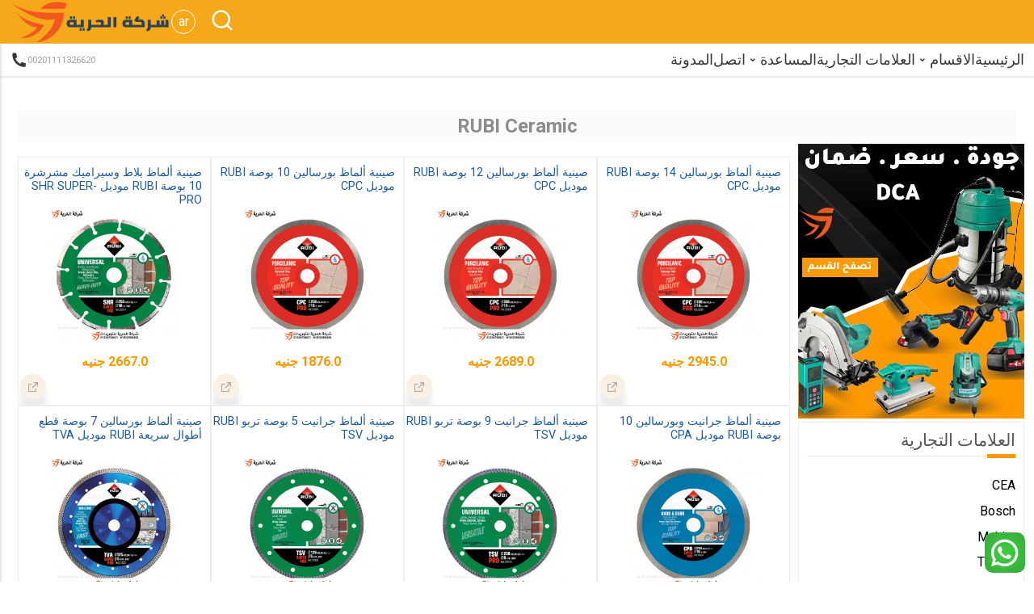

--- FILE ---
content_type: text/html; charset=UTF-8
request_url: https://elhuria.com/ar/brand/74-rubi-ceramic
body_size: 13526
content:
<!DOCTYPE html>
<html lang="ar">

<head>
    <meta charset="utf-8">
    <meta name="viewport" content="width=device-width, initial-scale=1">
    <meta name="csrf-token" content="d3XSKfwGMpjd9GQAYXW8V7yZDeRArBZK2K0hd9UG">
    <meta name="robots" content="index, follow">
    <meta name="robots" content="max-snippet:-1, max-image-preview:large, max-video-preview:-1">
    <meta name="googlebot" content="index, follow">
    <meta name="googlebot-news" content="index, follow">
    
    <meta name="geo.region" content="EG" />
<meta name="geo.placename" content="Cairo" />
<meta name="geo.position" content="30.0444;31.2357" />
<meta name="ICBM" content="30.0444, 31.2357" />
    
    
    
            <link rel="shortcut icon" type="image/png" href="https://elhuria.com/uploads/admin2MqPOGh967axyrSSk1H1zueFY6ODF0icon.png" style="width: 35px;height: 35px;">
        <!-- Start Font  -->
    
    <!-- تحسين تحميل الخطوط -->
    <link rel="preload" href="https://fonts.googleapis.com/css2?family=Roboto:wght@300;400;500;700;900&display=swap"
        as="style" onload="this.onload=null;this.rel='stylesheet'">
    <noscript>
        <link href="https://fonts.googleapis.com/css2?family=Roboto:wght@300;400;500;700;900&display=swap"
            rel="stylesheet">
    </noscript>

    <!-- End Font  -->
        

    <!-- تحميل الـ CSS بشكل غير متزامن -->
    <link rel="preload" href="https://elhuria.com/plugin/swiper/swiper-bundle.css" as="style">
    <link rel="stylesheet" href="https://elhuria.com/plugin/swiper/swiper-bundle.css" type="text/css">

    <link rel="preload" href="https://elhuria.com/plugin/remixIcon/remixicon.css" as="style">
    <link rel="stylesheet" href="https://elhuria.com/plugin/remixIcon/remixicon.css" type="text/css">

    <link rel="stylesheet" href="https://elhuria.com/css/webview/style.css" type="text/css">

    
            <link rel="stylesheet" href="https://elhuria.com/css/webview/ar-style.css" type="text/css">
    

    
        


    <!-- Yandex Webmaster ahmed.seaf -->
    <meta name="yandex-verification" content="a66f471d47318e72" />


    <!-- Global site tag (gtag.js) - Google Analytics -->
    

    <script async src="https://www.googletagmanager.com/gtag/js?id=UA-102168694-2"></script>
    <script>
        window.dataLayer = window.dataLayer || [];

        function gtag() {
            dataLayer.push(arguments);
        }
        gtag('js', new Date());
        gtag('config', 'UA-102168694-2', {
            'anonymize_ip': true
        });
    </script>

    <title>RUBI Ceramic</title>
<meta name="description" content="ماكينات سيراميك اسبانى ماركة Rubi الاسبانية - شركة الحرية وكلاء ومستوردون للعديد من معدات السباكة والسيراميك">
<meta name="keywords" content="RUBI Ceramic">
<meta property="article:published_time" content="2021-12-18 19:51:27">
<meta property="article:section" content="RUBI Ceramic">
<link rel="canonical" href="https://elhuria.com/ar/brand/74-rubi-ceramic"/>
<link rel="alternate" hreflang="en" href="https://elhuria.com/en/brand/74-rubi-ceramic"/>
<meta property="og:locale:alternate" content="en" />
<meta property="og:description" content="ماكينات سيراميك اسبانى ماركة Rubi الاسبانية - شركة الحرية وكلاء ومستوردون للعديد من معدات السباكة والسيراميك" />
<meta property="og:title" content="RUBI Ceramic" />
<meta property="og:keyword" content="RUBI Ceramic" />
<meta property="og:site_name" content="RUBI Ceramic" />
<meta property="og:url" content="https://elhuria.com/ar/brand/74-rubi-ceramic" />
<meta property="og:image" content="https://elhuria.com/uploads/admindNJJXqQW5tMjZzuT3NS37yKK62lLjJCb9i7b39R9banner-1619199199-rob-rubi-37888400.jpg" />
<meta property="og:image" content="https://elhuria.com/uploads/admindNJJXqQW5tMjZzuT3NS37yKK62lLjJCb9i7b39R9banner-1619199199-rob-rubi-37888400.jpg" />
<meta property="og:image:height" content="300" />
<meta property="og:image:width" content="300" />

<meta name="twitter:title" content="RUBI Ceramic" />
<meta name="twitter:url" content="https://elhuria.com/ar/brand/74-rubi-ceramic" />
<meta name="twitter:description" content="ماكينات سيراميك اسبانى ماركة Rubi الاسبانية - شركة الحرية وكلاء ومستوردون للعديد من معدات السباكة والسيراميك" />
<meta name="twitter:image" content="https://elhuria.com/uploads/admindNJJXqQW5tMjZzuT3NS37yKK62lLjJCb9i7b39R9banner-1619199199-rob-rubi-37888400.jpg" />
<script type="application/ld+json">{"@context":"https://schema.org","@type":"WebPage","name":"RUBI Ceramic","description":"ماكينات سيراميك اسبانى ماركة Rubi الاسبانية - شركة الحرية وكلاء ومستوردون للعديد من معدات السباكة والسيراميك","url":"Elhuria","image":"https://elhuria.com/uploads/admindNJJXqQW5tMjZzuT3NS37yKK62lLjJCb9i7b39R9banner-1619199199-rob-rubi-37888400.jpg"}</script>
</head>

<section class="total-navbar-main-container">
    <div class="top-navbar-main-container">
        <div class="container-fluid">
            <div class="logo-icon-main-container">
                <!-- start left side logo and small menu -->
                <!-- start small icon menu  -->
                <div class="small-menu-main-container">
                    <!-- sidebar icon btn -->
                    <div class="small-menu-btn sidebar__icon__btn"><i class="ri-menu-2-line"></i></div>
                    <!-- end sidebar icon btn -->

                </div>
                <!-- end small icon menu  -->
                <!-- start logo  -->
                <div class="logo-container">
                    <a href="https://elhuria.com/ar" class="logo">
                                                    <img src="https://elhuria.com/uploads/adminUPYioUzwQQ8w5IocUzuLhGlaNId1milogo.png" alt="logo" width="200" height="60">
                                                
                    </a>
                </div>
                <!-- end logo  -->
                <!-- end left side logo and small menu -->
                <!-- start right side search and login and cart -->


                <div class="icon-container">
                    <!-- start Lang -->
                    <div class="menu_lang_container login-container login-nav-top has__menu__btn lang_title_container">

                        <span class="lang_title">ar</span>

                        <div class="menu-content-small menu__content__body">
                                                            <div class="menu-content-item">
                                    <a href="https://elhuria.com/lang/ar">العربية</a>
                                </div>
                                                            <div class="menu-content-item">
                                    <a href="https://elhuria.com/lang/en">English</a>
                                </div>
                                                    </div>
                    </div>
                    <!-- end Lang -->
                    <!-- start search -->
                    <div class="search-container">
                        <!-- start icon search -->
                        <div class="search-icon open__search__icon">
                            <i class="ri-search-line"></i>
                        </div>
                        <!-- start search body -->
                        <div class="search-body-container search__body__container">
                            <div class="container-fluid">
                                <div class="search-body">
                                    <div class="close"><i class="ri-close-line"></i></div>
                                    <div class="input-search-container">
                                        <form action="https://elhuria.com/ar/search" method="get">
                                            <div id="tec_egy_sW4FZa7ZHNHpSCL2_wrap" style="display: none" aria-hidden="true">
        <input id="tec_egy_sW4FZa7ZHNHpSCL2"
               name="tec_egy_sW4FZa7ZHNHpSCL2"
               type="text"
               value=""
                              autocomplete="nope"
               tabindex="-1">
        <input name="valid_from"
               type="text"
               value="[base64]"
                              autocomplete="nope"
               tabindex="-1">
    </div>
                                            <input type="text" name="search" placeholder="بحث">
                                            <button type="submit"><i class="ri-search-line"></i></button>
                                        </form>
                                    </div>
                                </div>
                            </div>
                        </div>
                    </div>
                    <!-- end search -->

                    <!-- start login -->
                    
                    <!-- end login -->




                </div>
                <!-- end right side search and login and cart -->
            </div>
        </div>

    </div>
    <div class="top-menu-main-container">
        <div class="container-fluid">
            <div class="menu-main-container">
                <div class="phone-contact">
                                            <a href="tel:00201111326620">
                            <i class="ri-phone-fill"></i>
                            00201111326620
                        </a>
                                    </div>
                <nav>
                    <ul>
                        <li><a href="https://elhuria.com/ar">الرئيسية</a></li>

                        <!-- large menu i remove class small_menu_li_container because i need to relative to ul not li-->
                        <li class="has__menu__btn">
                            <div class="has-menu ">
                                <p>الاقسام<i class="ri-arrow-drop-down-line"></i></p>
                            </div>
                            <div class="menu-content-large menu__content__body">
                                <div class="nav-categories-main-container">
                                    <div class="nav-categories-container">
                                        <div class="nav-category-link">
                                                                                            <div class="section-link">
                                                    <a href="https://elhuria.com/ar/category/6-عدد-وادوات-كهربائية-ويدوية"
                                                        class="category-link">عدد وادوات كهربائية ويدوية</a>
                                                                                                            <a href="https://elhuria.com/ar/sub-category/21-ماكينات-اللحام" class="sub-category-link">-
                                                            ماكينات اللحام</a>
                                                        
                                                                                                            <a href="https://elhuria.com/ar/sub-category/22-صاروخ-قطع-وتجليخ-وديسك" class="sub-category-link">-
                                                            صاروخ قطع وتجليخ وديسك</a>
                                                        
                                                                                                            <a href="https://elhuria.com/ar/sub-category/23-شنيور-وهيلتى-تكسير-وتخريم" class="sub-category-link">-
                                                            شنيور وهيلتى تكسير وتخريم</a>
                                                        
                                                                                                            <a href="https://elhuria.com/ar/sub-category/24-مستهلكات-واسلاك-اللحام" class="sub-category-link">-
                                                            مستهلكات واسلاك اللحام</a>
                                                        
                                                                                                            <a href="https://elhuria.com/ar/sub-category/25-ضواغط-هواء-ومعدات-تعمل-بالهواء" class="sub-category-link">-
                                                            ضواغط هواء ومعدات تعمل بالهواء</a>
                                                        
                                                                                                            <a href="https://elhuria.com/ar/sub-category/26-مواتير-المياه-والحركة-والطلمبات" class="sub-category-link">-
                                                            مواتير المياه والحركة والطلمبات</a>
                                                        
                                                                                                            <a href="https://elhuria.com/ar/sub-category/27-معدات-كهربائية-متنوعة" class="sub-category-link">-
                                                            معدات كهربائية متنوعة</a>
                                                        
                                                                                                            <a href="https://elhuria.com/ar/sub-category/28-معدات-قص-النجيل-والاشجار" class="sub-category-link">-
                                                            معدات قص النجيل والاشجار</a>
                                                        
                                                                                                            <a href="https://elhuria.com/ar/sub-category/38-ادوات-القياس" class="sub-category-link">-
                                                            ادوات القياس</a>
                                                        
                                                                                                            <a href="https://elhuria.com/ar/sub-category/39-صندوق-حفظ-الادوات" class="sub-category-link">-
                                                            صندوق حفظ الادوات</a>
                                                        
                                                                                                            <a href="https://elhuria.com/ar/sub-category/40-عدد-يدوية" class="sub-category-link">-
                                                            عدد يدوية</a>
                                                        
                                                                                                            <a href="https://elhuria.com/ar/sub-category/41-عدد-تعمل-بالبطارية" class="sub-category-link">-
                                                            عدد تعمل بالبطارية</a>
                                                        
                                                                                                            <a href="https://elhuria.com/ar/sub-category/42-الات-وماكينات-صناعية" class="sub-category-link">-
                                                            الات وماكينات صناعية</a>
                                                        
                                                                                                            <a href="https://elhuria.com/ar/sub-category/43-قطع-غيار-ومستهلكات-العدد" class="sub-category-link">-
                                                            قطع غيار ومستهلكات العدد</a>
                                                        
                                                                                                            <a href="https://elhuria.com/ar/sub-category/44-مواد-كيميائية" class="sub-category-link">-
                                                            مواد كيميائية</a>
                                                        
                                                                                                            <a href="https://elhuria.com/ar/sub-category/46-اسطوانات-التجليخ-والقطعية-والصنفرة" class="sub-category-link">-
                                                            اسطوانات التجليخ والقطعية والصنفرة</a>
                                                        
                                                                                                            <a href="https://elhuria.com/ar/sub-category/50-ادوات-تنظيم-العدد" class="sub-category-link">-
                                                            ادوات تنظيم العدد</a>
                                                        
                                                                                                            <a href="https://elhuria.com/ar/sub-category/52-كهرباء-وانارة" class="sub-category-link">-
                                                            كهرباء وانارة</a>
                                                        
                                                                                                            <a href="https://elhuria.com/ar/sub-category/57-خراطيم" class="sub-category-link">-
                                                            خراطيم</a>
                                                        
                                                                                                    </div>
                                                                                            <div class="section-link">
                                                    <a href="https://elhuria.com/ar/category/7-مهمات-الامن-الصناعى"
                                                        class="category-link">مهمات الامن الصناعى</a>
                                                                                                            <a href="https://elhuria.com/ar/sub-category/29-مهمات-حماية-للافراد" class="sub-category-link">-
                                                            مهمات حماية للافراد</a>
                                                        
                                                                                                            <a href="https://elhuria.com/ar/sub-category/30-تنظيم-اماكن-العمل-والتجمعات" class="sub-category-link">-
                                                            تنظيم اماكن العمل والتجمعات</a>
                                                        
                                                                                                            <a href="https://elhuria.com/ar/sub-category/31-مهمات-الحماية-من-اللحام" class="sub-category-link">-
                                                            مهمات الحماية من اللحام</a>
                                                        
                                                                                                            <a href="https://elhuria.com/ar/sub-category/32-مهمات-اطفاء-الحرائق" class="sub-category-link">-
                                                            مهمات اطفاء الحرائق</a>
                                                        
                                                                                                    </div>
                                                                                            <div class="section-link">
                                                    <a href="https://elhuria.com/ar/category/8-معدات-المناولة"
                                                        class="category-link">معدات المناولة</a>
                                                                                                            <a href="https://elhuria.com/ar/sub-category/33-اوناش-وروافع-كهربائية" class="sub-category-link">-
                                                            اوناش وروافع كهربائية</a>
                                                        
                                                                                                            <a href="https://elhuria.com/ar/sub-category/34-روافع-يدوية-وهيدروليكية" class="sub-category-link">-
                                                            روافع يدوية وهيدروليكية</a>
                                                        
                                                                                                            <a href="https://elhuria.com/ar/sub-category/51-سلالم-وسقالات" class="sub-category-link">-
                                                            سلالم وسقالات</a>
                                                        
                                                                                                            <a href="https://elhuria.com/ar/sub-category/53-طلمبات-هيدروليكية" class="sub-category-link">-
                                                            طلمبات هيدروليكية</a>
                                                        
                                                                                                            <a href="https://elhuria.com/ar/sub-category/54-اكسسوارات" class="sub-category-link">-
                                                            اكسسوارات</a>
                                                        
                                                                                                            <a href="https://elhuria.com/ar/sub-category/55-ادوات-هيدروليكية-متنوعة" class="sub-category-link">-
                                                            ادوات هيدروليكية متنوعة</a>
                                                        
                                                                                                    </div>
                                                                                            <div class="section-link">
                                                    <a href="https://elhuria.com/ar/category/9-معدات-خدمة-السيارات"
                                                        class="category-link">معدات خدمة السيارات</a>
                                                                                                            <a href="https://elhuria.com/ar/sub-category/35-ماكينات-الغسيل-وشفط-الاتربة" class="sub-category-link">-
                                                            ماكينات الغسيل وشفط الاتربة</a>
                                                        
                                                                                                            <a href="https://elhuria.com/ar/sub-category/36-ماكينات-مراكز-محطات-البنزين" class="sub-category-link">-
                                                            ماكينات مراكز محطات البنزين</a>
                                                        
                                                                                                            <a href="https://elhuria.com/ar/sub-category/37-ماكينات-مراكز-خدمة-السيارات" class="sub-category-link">-
                                                            ماكينات مراكز خدمة السيارات</a>
                                                        
                                                                                                            <a href="https://elhuria.com/ar/sub-category/45-طلمبات-ديفرام" class="sub-category-link">-
                                                            طلمبات ديفرام</a>
                                                        
                                                                                                            <a href="https://elhuria.com/ar/sub-category/56-معدات-العناية-بالسيارات" class="sub-category-link">-
                                                            معدات العناية بالسيارات</a>
                                                        
                                                                                                    </div>
                                                                                            <div class="section-link">
                                                    <a href="https://elhuria.com/ar/category/11-معدات-مستعملة"
                                                        class="category-link">معدات مستعملة</a>
                                                                                                            <a href="https://elhuria.com/ar/sub-category/47-ماكينات-لحام" class="sub-category-link">-
                                                            ماكينات لحام</a>
                                                        
                                                                                                            <a href="https://elhuria.com/ar/sub-category/48-معدات-ثقيلة" class="sub-category-link">-
                                                            معدات ثقيلة</a>
                                                        
                                                                                                    </div>
                                                                                            <div class="section-link">
                                                    <a href="https://elhuria.com/ar/category/12-العروض-والخصومات"
                                                        class="category-link">العروض والخصومات</a>
                                                                                                            <a href="https://elhuria.com/ar/sub-category/49-عروض-وخصومات" class="sub-category-link">-
                                                            عروض وخصومات</a>
                                                        
                                                                                                    </div>
                                                                                            <div class="section-link">
                                                    <a href="https://elhuria.com/ar/category/14-سلالم"
                                                        class="category-link">سلالم</a>
                                                                                                    </div>
                                                                                            <div class="section-link">
                                                    <a href="https://elhuria.com/ar/category/15-اثاث-مكتبي"
                                                        class="category-link">اثاث مكتبي</a>
                                                                                                            <a href="https://elhuria.com/ar/sub-category/58-مكتب" class="sub-category-link">-
                                                            مكتب</a>
                                                        
                                                                                                    </div>
                                                                                    </div>
                                        
                                    </div>
                                </div>
                            </div>
                        </li>
                        <!-- small menu i add small_menu_li_container because i need to relative to this li -->
                        
                        <li><a href="https://elhuria.com/ar/brands">العلامات التجارية</a></li>
                        <li class="small_menu_li_container has__menu__btn">
                            <div class="has-menu ">
                                <p>المساعدة<i class="ri-arrow-drop-down-line"></i></p>
                            </div>
                            <div class="menu-content-small menu__content__body">
                                <div class="menu-content-item">
                                    <a href="https://elhuria.com/ar/faq">الاسئلة الشائعة</a>
                                </div>
                                <div class="menu-content-item">
                                    <a href="https://elhuria.com/ar/privacy">الخصوصية</a>
                                </div>
                                <div class="menu-content-item">
                                    <a href="https://elhuria.com/ar/term-of-use">اتفاقية الاستخدام</a>
                                </div>
                                <div class="menu-content-item">
                                    <a href="https://elhuria.com/ar/about">حول</a>
                                </div>
                                <div class="menu-content-item">
                                    <a href="https://elhuria.com/ar/contact-us">اتصل بنا</a>
                                </div>
                            </div>
                        </li>
                        <li><a href="https://elhuria.com/ar/contact-us">اتصل</a></li>
                        <li><a href="https://elhuria.com/ar/blog">المدونة</a></li>
                        
                    </ul>
                </nav>

            </div>
        </div>
    </div>
</section>



<div class="sidebar-menu-content-container sidebar__content__body">
    <div class="sidebar-close sidebar__close__btn">
        <div class="close"><i class="ri-close-line"></i></div>
    </div>
    <div class="sidebar-content-container">
        <div class="sidebar-menu-item-container">
            <div class="sidebar-item">
                <a href="https://elhuria.com/ar/faq">
                    <i class="ri-mist-line"></i>
                    <span>الاسئلة الشائعة</span>
                </a>
            </div>
            <div class="sidebar-item">
                <a href="https://elhuria.com/ar/privacy">
                    <i class="ri-lock-2-line"></i>
                    <span>الخصوصية</span>
                </a>
            </div>
            <div class="sidebar-item">
                <a href="https://elhuria.com/ar/term-of-use">
                    <i class="ri-shield-line"></i>
                    <span>اتفاقية الاستخدام</span>
                </a>
            </div>
            <div class="sidebar-item">
                <a href="https://elhuria.com/ar/about">
                    <i class="ri-star-smile-line"></i>
                    <span>حول</span>
                </a>
            </div>
            <div class="sidebar-item">
                <a href="https://elhuria.com/ar/contact-us">
                    <i class="ri-discuss-line"></i>
                    <span>اتصل بنا</span>
                </a>
            </div>
            <div class="sidebar-item">
                <a href="https://elhuria.com/ar/blog">
                    <i class="ri-discuss-line"></i>
                    <span>المدونة</span>
                </a>
            </div>
            
            <div style="text-align: center">____ الاقسام ____</div>
                            <div class="sidebar-item">
                    <a href="https://elhuria.com/ar/category/6-عدد-وادوات-كهربائية-ويدوية">
                        <i class="ri-external-link-line"></i>
                        <span>عدد وادوات كهربائية ويدوية</span>
                    </a>
                </div>
                            <div class="sidebar-item">
                    <a href="https://elhuria.com/ar/category/7-مهمات-الامن-الصناعى">
                        <i class="ri-external-link-line"></i>
                        <span>مهمات الامن الصناعى</span>
                    </a>
                </div>
                            <div class="sidebar-item">
                    <a href="https://elhuria.com/ar/category/8-معدات-المناولة">
                        <i class="ri-external-link-line"></i>
                        <span>معدات المناولة</span>
                    </a>
                </div>
                            <div class="sidebar-item">
                    <a href="https://elhuria.com/ar/category/9-معدات-خدمة-السيارات">
                        <i class="ri-external-link-line"></i>
                        <span>معدات خدمة السيارات</span>
                    </a>
                </div>
                            <div class="sidebar-item">
                    <a href="https://elhuria.com/ar/category/11-معدات-مستعملة">
                        <i class="ri-external-link-line"></i>
                        <span>معدات مستعملة</span>
                    </a>
                </div>
                            <div class="sidebar-item">
                    <a href="https://elhuria.com/ar/category/12-العروض-والخصومات">
                        <i class="ri-external-link-line"></i>
                        <span>العروض والخصومات</span>
                    </a>
                </div>
                            <div class="sidebar-item">
                    <a href="https://elhuria.com/ar/category/14-سلالم">
                        <i class="ri-external-link-line"></i>
                        <span>سلالم</span>
                    </a>
                </div>
                            <div class="sidebar-item">
                    <a href="https://elhuria.com/ar/category/15-اثاث-مكتبي">
                        <i class="ri-external-link-line"></i>
                        <span>اثاث مكتبي</span>
                    </a>
                </div>
                        <div style="text-align: center">____ العلامات التجارية ____</div>
                            <div class="sidebar-item">
                    <a href="https://elhuria.com/ar/brand/1-cea">
                        <i class="ri-external-link-line"></i>
                        <span>CEA</span>
                    </a>
                </div>
                            <div class="sidebar-item">
                    <a href="https://elhuria.com/ar/brand/2-bosch">
                        <i class="ri-external-link-line"></i>
                        <span>Bosch</span>
                    </a>
                </div>
                            <div class="sidebar-item">
                    <a href="https://elhuria.com/ar/brand/3-makita">
                        <i class="ri-external-link-line"></i>
                        <span>Makita</span>
                    </a>
                </div>
                            <div class="sidebar-item">
                    <a href="https://elhuria.com/ar/brand/4-total">
                        <i class="ri-external-link-line"></i>
                        <span>TOTAL</span>
                    </a>
                </div>
                            <div class="sidebar-item">
                    <a href="https://elhuria.com/ar/brand/6-wd-40">
                        <i class="ri-external-link-line"></i>
                        <span>WD-40</span>
                    </a>
                </div>
                            <div class="sidebar-item">
                    <a href="https://elhuria.com/ar/brand/9-nitchi">
                        <i class="ri-external-link-line"></i>
                        <span>NITCHI</span>
                    </a>
                </div>
                            <div class="sidebar-item">
                    <a href="https://elhuria.com/ar/brand/11-gis">
                        <i class="ri-external-link-line"></i>
                        <span>GIS</span>
                    </a>
                </div>
                            <div class="sidebar-item">
                    <a href="https://elhuria.com/ar/brand/12-rex">
                        <i class="ri-external-link-line"></i>
                        <span>REX</span>
                    </a>
                </div>
                            <div class="sidebar-item">
                    <a href="https://elhuria.com/ar/brand/13-esab">
                        <i class="ri-external-link-line"></i>
                        <span>ESAB</span>
                    </a>
                </div>
                            <div class="sidebar-item">
                    <a href="https://elhuria.com/ar/brand/14-abk">
                        <i class="ri-external-link-line"></i>
                        <span>ABK</span>
                    </a>
                </div>
                            <div class="sidebar-item">
                    <a href="https://elhuria.com/ar/brand/15-bonnezzi">
                        <i class="ri-external-link-line"></i>
                        <span>BONNEZZI</span>
                    </a>
                </div>
                            <div class="sidebar-item">
                    <a href="https://elhuria.com/ar/brand/16-dwt-welding">
                        <i class="ri-external-link-line"></i>
                        <span>DWT Welding</span>
                    </a>
                </div>
                            <div class="sidebar-item">
                    <a href="https://elhuria.com/ar/brand/17-dca">
                        <i class="ri-external-link-line"></i>
                        <span>DCA</span>
                    </a>
                </div>
                            <div class="sidebar-item">
                    <a href="https://elhuria.com/ar/brand/18-not-branding">
                        <i class="ri-external-link-line"></i>
                        <span>Not Branding</span>
                    </a>
                </div>
                            <div class="sidebar-item">
                    <a href="https://elhuria.com/ar/brand/19-lavor">
                        <i class="ri-external-link-line"></i>
                        <span>lavor</span>
                    </a>
                </div>
                            <div class="sidebar-item">
                    <a href="https://elhuria.com/ar/brand/20-piusi">
                        <i class="ri-external-link-line"></i>
                        <span>piusi</span>
                    </a>
                </div>
                            <div class="sidebar-item">
                    <a href="https://elhuria.com/ar/brand/21-teco">
                        <i class="ri-external-link-line"></i>
                        <span>Teco</span>
                    </a>
                </div>
                            <div class="sidebar-item">
                    <a href="https://elhuria.com/ar/brand/22-chicago-pneumatic">
                        <i class="ri-external-link-line"></i>
                        <span>chicago pneumatic</span>
                    </a>
                </div>
                            <div class="sidebar-item">
                    <a href="https://elhuria.com/ar/brand/23-ravaglioli">
                        <i class="ri-external-link-line"></i>
                        <span>RAVAGLIOLI</span>
                    </a>
                </div>
                            <div class="sidebar-item">
                    <a href="https://elhuria.com/ar/brand/24-shamal">
                        <i class="ri-external-link-line"></i>
                        <span>Shamal</span>
                    </a>
                </div>
                            <div class="sidebar-item">
                    <a href="https://elhuria.com/ar/brand/25-fimer">
                        <i class="ri-external-link-line"></i>
                        <span>Fimer</span>
                    </a>
                </div>
                            <div class="sidebar-item">
                    <a href="https://elhuria.com/ar/brand/26-mazzola">
                        <i class="ri-external-link-line"></i>
                        <span>Mazzola</span>
                    </a>
                </div>
                            <div class="sidebar-item">
                    <a href="https://elhuria.com/ar/brand/27-ital-garage">
                        <i class="ri-external-link-line"></i>
                        <span>ITAL GARAGE</span>
                    </a>
                </div>
                            <div class="sidebar-item">
                    <a href="https://elhuria.com/ar/brand/28-grassland">
                        <i class="ri-external-link-line"></i>
                        <span>GRASSLAND</span>
                    </a>
                </div>
                            <div class="sidebar-item">
                    <a href="https://elhuria.com/ar/brand/29-hazet">
                        <i class="ri-external-link-line"></i>
                        <span>HAZET</span>
                    </a>
                </div>
                            <div class="sidebar-item">
                    <a href="https://elhuria.com/ar/brand/30-faicom">
                        <i class="ri-external-link-line"></i>
                        <span>FAICOM</span>
                    </a>
                </div>
                            <div class="sidebar-item">
                    <a href="https://elhuria.com/ar/brand/31-startec">
                        <i class="ri-external-link-line"></i>
                        <span>Startec</span>
                    </a>
                </div>
                            <div class="sidebar-item">
                    <a href="https://elhuria.com/ar/brand/32-metabo">
                        <i class="ri-external-link-line"></i>
                        <span>Metabo</span>
                    </a>
                </div>
                            <div class="sidebar-item">
                    <a href="https://elhuria.com/ar/brand/33-redwing">
                        <i class="ri-external-link-line"></i>
                        <span>RedWing</span>
                    </a>
                </div>
                            <div class="sidebar-item">
                    <a href="https://elhuria.com/ar/brand/34-wortex">
                        <i class="ri-external-link-line"></i>
                        <span>Wortex</span>
                    </a>
                </div>
                            <div class="sidebar-item">
                    <a href="https://elhuria.com/ar/brand/35-unior">
                        <i class="ri-external-link-line"></i>
                        <span>unior</span>
                    </a>
                </div>
                            <div class="sidebar-item">
                    <a href="https://elhuria.com/ar/brand/37-miller-welding">
                        <i class="ri-external-link-line"></i>
                        <span>Miller Welding</span>
                    </a>
                </div>
                            <div class="sidebar-item">
                    <a href="https://elhuria.com/ar/brand/38-lorch-welding">
                        <i class="ri-external-link-line"></i>
                        <span>Lorch Welding</span>
                    </a>
                </div>
                            <div class="sidebar-item">
                    <a href="https://elhuria.com/ar/brand/39-honda">
                        <i class="ri-external-link-line"></i>
                        <span>Honda</span>
                    </a>
                </div>
                            <div class="sidebar-item">
                    <a href="https://elhuria.com/ar/brand/40-apt">
                        <i class="ri-external-link-line"></i>
                        <span>APT</span>
                    </a>
                </div>
                            <div class="sidebar-item">
                    <a href="https://elhuria.com/ar/brand/41-komatsu">
                        <i class="ri-external-link-line"></i>
                        <span>Komatsu</span>
                    </a>
                </div>
                            <div class="sidebar-item">
                    <a href="https://elhuria.com/ar/brand/42-tcm">
                        <i class="ri-external-link-line"></i>
                        <span>TCM</span>
                    </a>
                </div>
                            <div class="sidebar-item">
                    <a href="https://elhuria.com/ar/brand/43-super-ego">
                        <i class="ri-external-link-line"></i>
                        <span>Super Ego</span>
                    </a>
                </div>
                            <div class="sidebar-item">
                    <a href="https://elhuria.com/ar/brand/44-eurufa">
                        <i class="ri-external-link-line"></i>
                        <span>Eurufa</span>
                    </a>
                </div>
                            <div class="sidebar-item">
                    <a href="https://elhuria.com/ar/brand/45-makutea">
                        <i class="ri-external-link-line"></i>
                        <span>Makutea</span>
                    </a>
                </div>
                            <div class="sidebar-item">
                    <a href="https://elhuria.com/ar/brand/46-lincoln">
                        <i class="ri-external-link-line"></i>
                        <span>Lincoln</span>
                    </a>
                </div>
                            <div class="sidebar-item">
                    <a href="https://elhuria.com/ar/brand/47-bester">
                        <i class="ri-external-link-line"></i>
                        <span>Bester</span>
                    </a>
                </div>
                            <div class="sidebar-item">
                    <a href="https://elhuria.com/ar/brand/48-tayor">
                        <i class="ri-external-link-line"></i>
                        <span>TAYOR</span>
                    </a>
                </div>
                            <div class="sidebar-item">
                    <a href="https://elhuria.com/ar/brand/49-mano-toolbox">
                        <i class="ri-external-link-line"></i>
                        <span>mano-toolbox</span>
                    </a>
                </div>
                            <div class="sidebar-item">
                    <a href="https://elhuria.com/ar/brand/50-cmt-tools">
                        <i class="ri-external-link-line"></i>
                        <span>CMT-Tools</span>
                    </a>
                </div>
                            <div class="sidebar-item">
                    <a href="https://elhuria.com/ar/brand/51-penguin-aluminum-ladders">
                        <i class="ri-external-link-line"></i>
                        <span>penguin aluminum ladders</span>
                    </a>
                </div>
                            <div class="sidebar-item">
                    <a href="https://elhuria.com/ar/brand/52-king-tony">
                        <i class="ri-external-link-line"></i>
                        <span>King Tony</span>
                    </a>
                </div>
                            <div class="sidebar-item">
                    <a href="https://elhuria.com/ar/brand/53-vital-lifting">
                        <i class="ri-external-link-line"></i>
                        <span>Vital-Lifting</span>
                    </a>
                </div>
                            <div class="sidebar-item">
                    <a href="https://elhuria.com/ar/brand/54-toho-lifting">
                        <i class="ri-external-link-line"></i>
                        <span>TOHO-Lifting</span>
                    </a>
                </div>
                            <div class="sidebar-item">
                    <a href="https://elhuria.com/ar/brand/55-deltaplus">
                        <i class="ri-external-link-line"></i>
                        <span>DELTAPLUS</span>
                    </a>
                </div>
                            <div class="sidebar-item">
                    <a href="https://elhuria.com/ar/brand/56-eurostep">
                        <i class="ri-external-link-line"></i>
                        <span>EUROSTEP</span>
                    </a>
                </div>
                            <div class="sidebar-item">
                    <a href="https://elhuria.com/ar/brand/57-retta-tools">
                        <i class="ri-external-link-line"></i>
                        <span>RETTA-Tools</span>
                    </a>
                </div>
                            <div class="sidebar-item">
                    <a href="https://elhuria.com/ar/brand/58-brava">
                        <i class="ri-external-link-line"></i>
                        <span>BRAVA</span>
                    </a>
                </div>
                            <div class="sidebar-item">
                    <a href="https://elhuria.com/ar/brand/59-harris">
                        <i class="ri-external-link-line"></i>
                        <span>HARRIS</span>
                    </a>
                </div>
                            <div class="sidebar-item">
                    <a href="https://elhuria.com/ar/brand/60-drebo">
                        <i class="ri-external-link-line"></i>
                        <span>Drebo</span>
                    </a>
                </div>
                            <div class="sidebar-item">
                    <a href="https://elhuria.com/ar/brand/61-bosch-accessories">
                        <i class="ri-external-link-line"></i>
                        <span>Bosch-Accessories</span>
                    </a>
                </div>
                            <div class="sidebar-item">
                    <a href="https://elhuria.com/ar/brand/62-accud">
                        <i class="ri-external-link-line"></i>
                        <span>Accud</span>
                    </a>
                </div>
                            <div class="sidebar-item">
                    <a href="https://elhuria.com/ar/brand/63-uni-t">
                        <i class="ri-external-link-line"></i>
                        <span>UNI-T</span>
                    </a>
                </div>
                            <div class="sidebar-item">
                    <a href="https://elhuria.com/ar/brand/64-tenmars">
                        <i class="ri-external-link-line"></i>
                        <span>TENMARS</span>
                    </a>
                </div>
                            <div class="sidebar-item">
                    <a href="https://elhuria.com/ar/brand/66-sp-air">
                        <i class="ri-external-link-line"></i>
                        <span>SP-AIR</span>
                    </a>
                </div>
                            <div class="sidebar-item">
                    <a href="https://elhuria.com/ar/brand/67-shinano-air-tools">
                        <i class="ri-external-link-line"></i>
                        <span>SHINANO-Air-Tools</span>
                    </a>
                </div>
                            <div class="sidebar-item">
                    <a href="https://elhuria.com/ar/brand/68-samoa">
                        <i class="ri-external-link-line"></i>
                        <span>SAMOA</span>
                    </a>
                </div>
                            <div class="sidebar-item">
                    <a href="https://elhuria.com/ar/brand/69-truper">
                        <i class="ri-external-link-line"></i>
                        <span>TRUPER</span>
                    </a>
                </div>
                            <div class="sidebar-item">
                    <a href="https://elhuria.com/ar/brand/70-aria-tecnica">
                        <i class="ri-external-link-line"></i>
                        <span>ARIA TECNICA</span>
                    </a>
                </div>
                            <div class="sidebar-item">
                    <a href="https://elhuria.com/ar/brand/71-brennenstuhl">
                        <i class="ri-external-link-line"></i>
                        <span>BRENNENSTUHL</span>
                    </a>
                </div>
                            <div class="sidebar-item">
                    <a href="https://elhuria.com/ar/brand/72-rothenberger">
                        <i class="ri-external-link-line"></i>
                        <span>ROTHENBERGER</span>
                    </a>
                </div>
                            <div class="sidebar-item">
                    <a href="https://elhuria.com/ar/brand/73-diewe-tools">
                        <i class="ri-external-link-line"></i>
                        <span>DIEWE Tools</span>
                    </a>
                </div>
                            <div class="sidebar-item">
                    <a href="https://elhuria.com/ar/brand/74-rubi-ceramic">
                        <i class="ri-external-link-line"></i>
                        <span>RUBI Ceramic</span>
                    </a>
                </div>
                            <div class="sidebar-item">
                    <a href="https://elhuria.com/ar/brand/75-stanley-tools">
                        <i class="ri-external-link-line"></i>
                        <span>STANLEY Tools</span>
                    </a>
                </div>
                            <div class="sidebar-item">
                    <a href="https://elhuria.com/ar/brand/76-sparky-tools">
                        <i class="ri-external-link-line"></i>
                        <span>SPARKY Tools</span>
                    </a>
                </div>
                            <div class="sidebar-item">
                    <a href="https://elhuria.com/ar/brand/77-pedrollo">
                        <i class="ri-external-link-line"></i>
                        <span>Pedrollo‏</span>
                    </a>
                </div>
                            <div class="sidebar-item">
                    <a href="https://elhuria.com/ar/brand/78-marquis">
                        <i class="ri-external-link-line"></i>
                        <span>MARQUIS</span>
                    </a>
                </div>
                            <div class="sidebar-item">
                    <a href="https://elhuria.com/ar/brand/79-piher-hand-tools">
                        <i class="ri-external-link-line"></i>
                        <span>PIHER Hand Tools</span>
                    </a>
                </div>
                            <div class="sidebar-item">
                    <a href="https://elhuria.com/ar/brand/80-port-bag">
                        <i class="ri-external-link-line"></i>
                        <span>PORT-BAG</span>
                    </a>
                </div>
                            <div class="sidebar-item">
                    <a href="https://elhuria.com/ar/brand/81-izar">
                        <i class="ri-external-link-line"></i>
                        <span>IZAR</span>
                    </a>
                </div>
                            <div class="sidebar-item">
                    <a href="https://elhuria.com/ar/brand/82-jaz-surface">
                        <i class="ri-external-link-line"></i>
                        <span>JAZ Surface</span>
                    </a>
                </div>
                            <div class="sidebar-item">
                    <a href="https://elhuria.com/ar/brand/83-irega">
                        <i class="ri-external-link-line"></i>
                        <span>IREGA</span>
                    </a>
                </div>
                            <div class="sidebar-item">
                    <a href="https://elhuria.com/ar/brand/84-kanca">
                        <i class="ri-external-link-line"></i>
                        <span>KANCA</span>
                    </a>
                </div>
                            <div class="sidebar-item">
                    <a href="https://elhuria.com/ar/brand/85-nsm">
                        <i class="ri-external-link-line"></i>
                        <span>NSM</span>
                    </a>
                </div>
                            <div class="sidebar-item">
                    <a href="https://elhuria.com/ar/brand/86-dremel">
                        <i class="ri-external-link-line"></i>
                        <span>DREMEL</span>
                    </a>
                </div>
                            <div class="sidebar-item">
                    <a href="https://elhuria.com/ar/brand/87-dronco">
                        <i class="ri-external-link-line"></i>
                        <span>DRONCO</span>
                    </a>
                </div>
                            <div class="sidebar-item">
                    <a href="https://elhuria.com/ar/brand/88-knipex-hand-tools">
                        <i class="ri-external-link-line"></i>
                        <span>KNIPEX Hand Tools</span>
                    </a>
                </div>
                            <div class="sidebar-item">
                    <a href="https://elhuria.com/ar/brand/89-eibenstock">
                        <i class="ri-external-link-line"></i>
                        <span>EIBENSTOCK</span>
                    </a>
                </div>
                            <div class="sidebar-item">
                    <a href="https://elhuria.com/ar/brand/90-fg-fratelli-ghiotto">
                        <i class="ri-external-link-line"></i>
                        <span>FG Fratelli Ghiotto</span>
                    </a>
                </div>
                            <div class="sidebar-item">
                    <a href="https://elhuria.com/ar/brand/91-debor">
                        <i class="ri-external-link-line"></i>
                        <span>DEBOR</span>
                    </a>
                </div>
                            <div class="sidebar-item">
                    <a href="https://elhuria.com/ar/brand/92-zenten">
                        <i class="ri-external-link-line"></i>
                        <span>ZENTEN</span>
                    </a>
                </div>
                            <div class="sidebar-item">
                    <a href="https://elhuria.com/ar/brand/93-yato-tools">
                        <i class="ri-external-link-line"></i>
                        <span>YATO Tools</span>
                    </a>
                </div>
                            <div class="sidebar-item">
                    <a href="https://elhuria.com/ar/brand/94-diamond">
                        <i class="ri-external-link-line"></i>
                        <span>DIAMOND</span>
                    </a>
                </div>
                            <div class="sidebar-item">
                    <a href="https://elhuria.com/ar/brand/95-alpen">
                        <i class="ri-external-link-line"></i>
                        <span>ALPEN</span>
                    </a>
                </div>
                            <div class="sidebar-item">
                    <a href="https://elhuria.com/ar/brand/96-hazan">
                        <i class="ri-external-link-line"></i>
                        <span>HAZAN</span>
                    </a>
                </div>
                            <div class="sidebar-item">
                    <a href="https://elhuria.com/ar/brand/97-birliksan">
                        <i class="ri-external-link-line"></i>
                        <span>BIRLIKSAN</span>
                    </a>
                </div>
                            <div class="sidebar-item">
                    <a href="https://elhuria.com/ar/brand/98-cagsan">
                        <i class="ri-external-link-line"></i>
                        <span>CAGSAN</span>
                    </a>
                </div>
                            <div class="sidebar-item">
                    <a href="https://elhuria.com/ar/brand/99-cayken">
                        <i class="ri-external-link-line"></i>
                        <span>CAYKEN</span>
                    </a>
                </div>
                            <div class="sidebar-item">
                    <a href="https://elhuria.com/ar/brand/100-geo-fennel">
                        <i class="ri-external-link-line"></i>
                        <span>Geo-FENNEL</span>
                    </a>
                </div>
                            <div class="sidebar-item">
                    <a href="https://elhuria.com/ar/brand/101-black-max">
                        <i class="ri-external-link-line"></i>
                        <span>BLACK MAX</span>
                    </a>
                </div>
                            <div class="sidebar-item">
                    <a href="https://elhuria.com/ar/brand/102-toptul-tools">
                        <i class="ri-external-link-line"></i>
                        <span>TOPTUL Tools</span>
                    </a>
                </div>
                            <div class="sidebar-item">
                    <a href="https://elhuria.com/ar/brand/103-soteco">
                        <i class="ri-external-link-line"></i>
                        <span>Soteco</span>
                    </a>
                </div>
                            <div class="sidebar-item">
                    <a href="https://elhuria.com/ar/brand/104-comac">
                        <i class="ri-external-link-line"></i>
                        <span>Comac</span>
                    </a>
                </div>
                            <div class="sidebar-item">
                    <a href="https://elhuria.com/ar/brand/105-klindex">
                        <i class="ri-external-link-line"></i>
                        <span>klindex</span>
                    </a>
                </div>
                            <div class="sidebar-item">
                    <a href="https://elhuria.com/ar/brand/106-iori">
                        <i class="ri-external-link-line"></i>
                        <span>iori</span>
                    </a>
                </div>
                            <div class="sidebar-item">
                    <a href="https://elhuria.com/ar/brand/107-gys">
                        <i class="ri-external-link-line"></i>
                        <span>GYS</span>
                    </a>
                </div>
                            <div class="sidebar-item">
                    <a href="https://elhuria.com/ar/brand/108-power-lock">
                        <i class="ri-external-link-line"></i>
                        <span>Power Lock</span>
                    </a>
                </div>
                            <div class="sidebar-item">
                    <a href="https://elhuria.com/ar/brand/110-huge-pump">
                        <i class="ri-external-link-line"></i>
                        <span>HUGE Pump</span>
                    </a>
                </div>
                            <div class="sidebar-item">
                    <a href="https://elhuria.com/ar/brand/111-mega">
                        <i class="ri-external-link-line"></i>
                        <span>Mega</span>
                    </a>
                </div>
                            <div class="sidebar-item">
                    <a href="https://elhuria.com/ar/brand/112-elephant">
                        <i class="ri-external-link-line"></i>
                        <span>Elephant</span>
                    </a>
                </div>
                            <div class="sidebar-item">
                    <a href="https://elhuria.com/ar/brand/113-liftket">
                        <i class="ri-external-link-line"></i>
                        <span>Liftket</span>
                    </a>
                </div>
                            <div class="sidebar-item">
                    <a href="https://elhuria.com/ar/brand/114-helvi-welding-machine">
                        <i class="ri-external-link-line"></i>
                        <span>helvi welding machine</span>
                    </a>
                </div>
                            <div class="sidebar-item">
                    <a href="https://elhuria.com/ar/brand/115-kedas">
                        <i class="ri-external-link-line"></i>
                        <span>kedas</span>
                    </a>
                </div>
                            <div class="sidebar-item">
                    <a href="https://elhuria.com/ar/brand/116-kwg">
                        <i class="ri-external-link-line"></i>
                        <span>KWG</span>
                    </a>
                </div>
                            <div class="sidebar-item">
                    <a href="https://elhuria.com/ar/brand/117-yilmaz">
                        <i class="ri-external-link-line"></i>
                        <span>yilmaz</span>
                    </a>
                </div>
                            <div class="sidebar-item">
                    <a href="https://elhuria.com/ar/brand/118-kiswel-welding-rod">
                        <i class="ri-external-link-line"></i>
                        <span>kiswel welding rod</span>
                    </a>
                </div>
                            <div class="sidebar-item">
                    <a href="https://elhuria.com/ar/brand/119-fra-ber">
                        <i class="ri-external-link-line"></i>
                        <span>Fra-Ber</span>
                    </a>
                </div>
                            <div class="sidebar-item">
                    <a href="https://elhuria.com/ar/brand/120-tevo-nano-ceramic">
                        <i class="ri-external-link-line"></i>
                        <span>Tevo Nano Ceramic</span>
                    </a>
                </div>
                            <div class="sidebar-item">
                    <a href="https://elhuria.com/ar/brand/121-brothers-care">
                        <i class="ri-external-link-line"></i>
                        <span>Brothers Care</span>
                    </a>
                </div>
                            <div class="sidebar-item">
                    <a href="https://elhuria.com/ar/brand/122-menzerna">
                        <i class="ri-external-link-line"></i>
                        <span>Menzerna</span>
                    </a>
                </div>
                            <div class="sidebar-item">
                    <a href="https://elhuria.com/ar/brand/123-fima">
                        <i class="ri-external-link-line"></i>
                        <span>Fima</span>
                    </a>
                </div>
                            <div class="sidebar-item">
                    <a href="https://elhuria.com/ar/brand/125-meta-form">
                        <i class="ri-external-link-line"></i>
                        <span>meta form</span>
                    </a>
                </div>
                            <div class="sidebar-item">
                    <a href="https://elhuria.com/ar/brand/126-crc">
                        <i class="ri-external-link-line"></i>
                        <span>CRC</span>
                    </a>
                </div>
                            <div class="sidebar-item">
                    <a href="https://elhuria.com/ar/brand/127-bison">
                        <i class="ri-external-link-line"></i>
                        <span>BISON</span>
                    </a>
                </div>
                            <div class="sidebar-item">
                    <a href="https://elhuria.com/ar/brand/128-cizeta">
                        <i class="ri-external-link-line"></i>
                        <span>CIZETA</span>
                    </a>
                </div>
                            <div class="sidebar-item">
                    <a href="https://elhuria.com/ar/brand/129-m7-mighty-seven">
                        <i class="ri-external-link-line"></i>
                        <span>M7 mighty-seven</span>
                    </a>
                </div>
                            <div class="sidebar-item">
                    <a href="https://elhuria.com/ar/brand/130-devcon">
                        <i class="ri-external-link-line"></i>
                        <span>Devcon</span>
                    </a>
                </div>
                            <div class="sidebar-item">
                    <a href="https://elhuria.com/ar/brand/131-schneider-electric">
                        <i class="ri-external-link-line"></i>
                        <span>Schneider Electric</span>
                    </a>
                </div>
                            <div class="sidebar-item">
                    <a href="https://elhuria.com/ar/brand/132-hikoki">
                        <i class="ri-external-link-line"></i>
                        <span>Hikoki</span>
                    </a>
                </div>
                            <div class="sidebar-item">
                    <a href="https://elhuria.com/ar/brand/133-elsewedy-electric">
                        <i class="ri-external-link-line"></i>
                        <span>Elsewedy Electric</span>
                    </a>
                </div>
                            <div class="sidebar-item">
                    <a href="https://elhuria.com/ar/brand/134-abro">
                        <i class="ri-external-link-line"></i>
                        <span>ABRO</span>
                    </a>
                </div>
                            <div class="sidebar-item">
                    <a href="https://elhuria.com/ar/brand/135-philips-lighting">
                        <i class="ri-external-link-line"></i>
                        <span>Philips lighting</span>
                    </a>
                </div>
                            <div class="sidebar-item">
                    <a href="https://elhuria.com/ar/brand/136-pa-electric-hoist">
                        <i class="ri-external-link-line"></i>
                        <span>PA Electric Hoist</span>
                    </a>
                </div>
                            <div class="sidebar-item">
                    <a href="https://elhuria.com/ar/brand/137-smg">
                        <i class="ri-external-link-line"></i>
                        <span>SMG</span>
                    </a>
                </div>
                            <div class="sidebar-item">
                    <a href="https://elhuria.com/ar/brand/138-hitch-hictoor">
                        <i class="ri-external-link-line"></i>
                        <span>HITCH HICTOOR</span>
                    </a>
                </div>
                            <div class="sidebar-item">
                    <a href="https://elhuria.com/ar/brand/140-gled">
                        <i class="ri-external-link-line"></i>
                        <span>GLED</span>
                    </a>
                </div>
                            <div class="sidebar-item">
                    <a href="https://elhuria.com/ar/brand/141-spin">
                        <i class="ri-external-link-line"></i>
                        <span>SPIN</span>
                    </a>
                </div>
                            <div class="sidebar-item">
                    <a href="https://elhuria.com/ar/brand/142-axxair">
                        <i class="ri-external-link-line"></i>
                        <span>AXXAIR</span>
                    </a>
                </div>
                            <div class="sidebar-item">
                    <a href="https://elhuria.com/ar/brand/143-hhbb-electric-chain-hoist">
                        <i class="ri-external-link-line"></i>
                        <span>HHBB ELECTRIC CHAIN HOIST</span>
                    </a>
                </div>
                            <div class="sidebar-item">
                    <a href="https://elhuria.com/ar/brand/144-dolphin">
                        <i class="ri-external-link-line"></i>
                        <span>Dolphin</span>
                    </a>
                </div>
                            <div class="sidebar-item">
                    <a href="https://elhuria.com/ar/brand/145-eureka">
                        <i class="ri-external-link-line"></i>
                        <span>EUREKA</span>
                    </a>
                </div>
                            <div class="sidebar-item">
                    <a href="https://elhuria.com/ar/brand/149-saer">
                        <i class="ri-external-link-line"></i>
                        <span>SAER</span>
                    </a>
                </div>
                            <div class="sidebar-item">
                    <a href="https://elhuria.com/ar/brand/150-microclean">
                        <i class="ri-external-link-line"></i>
                        <span>MICROCLEAN</span>
                    </a>
                </div>
                            <div class="sidebar-item">
                    <a href="https://elhuria.com/ar/brand/152-amw">
                        <i class="ri-external-link-line"></i>
                        <span>AMW</span>
                    </a>
                </div>
                            <div class="sidebar-item">
                    <a href="https://elhuria.com/ar/brand/153-ferrera">
                        <i class="ri-external-link-line"></i>
                        <span>FERRERA</span>
                    </a>
                </div>
                            <div class="sidebar-item">
                    <a href="https://elhuria.com/ar/brand/154-clark-tec">
                        <i class="ri-external-link-line"></i>
                        <span>CLARK TEC</span>
                    </a>
                </div>
                            <div class="sidebar-item">
                    <a href="https://elhuria.com/ar/brand/155-atlas-copco">
                        <i class="ri-external-link-line"></i>
                        <span>ATLAS COPCO</span>
                    </a>
                </div>
                            <div class="sidebar-item">
                    <a href="https://elhuria.com/ar/brand/156-graco">
                        <i class="ri-external-link-line"></i>
                        <span>GRACO</span>
                    </a>
                </div>
                            <div class="sidebar-item">
                    <a href="https://elhuria.com/ar/brand/157-bluesky">
                        <i class="ri-external-link-line"></i>
                        <span>BLUESKY</span>
                    </a>
                </div>
                            <div class="sidebar-item">
                    <a href="https://elhuria.com/ar/brand/158-sks">
                        <i class="ri-external-link-line"></i>
                        <span>S.K.S</span>
                    </a>
                </div>
                            <div class="sidebar-item">
                    <a href="https://elhuria.com/ar/brand/162-ketek">
                        <i class="ri-external-link-line"></i>
                        <span>KETEK</span>
                    </a>
                </div>
                            <div class="sidebar-item">
                    <a href="https://elhuria.com/ar/brand/163-ipc">
                        <i class="ri-external-link-line"></i>
                        <span>IPC</span>
                    </a>
                </div>
                            <div class="sidebar-item">
                    <a href="https://elhuria.com/ar/brand/164-roots">
                        <i class="ri-external-link-line"></i>
                        <span>ROOTS</span>
                    </a>
                </div>
                            <div class="sidebar-item">
                    <a href="https://elhuria.com/ar/brand/166-bovenau">
                        <i class="ri-external-link-line"></i>
                        <span>BOVENAU</span>
                    </a>
                </div>
                            <div class="sidebar-item">
                    <a href="https://elhuria.com/ar/brand/167-pentax">
                        <i class="ri-external-link-line"></i>
                        <span>PENTAX</span>
                    </a>
                </div>
                            <div class="sidebar-item">
                    <a href="https://elhuria.com/ar/brand/169-blastline">
                        <i class="ri-external-link-line"></i>
                        <span>BLASTLINE</span>
                    </a>
                </div>
                            <div class="sidebar-item">
                    <a href="https://elhuria.com/ar/brand/170-fiorentina">
                        <i class="ri-external-link-line"></i>
                        <span>fiorentina</span>
                    </a>
                </div>
                            <div class="sidebar-item">
                    <a href="https://elhuria.com/ar/brand/171-scam">
                        <i class="ri-external-link-line"></i>
                        <span>S.C.A.M</span>
                    </a>
                </div>
                            <div class="sidebar-item">
                    <a href="https://elhuria.com/ar/brand/172-air-fast">
                        <i class="ri-external-link-line"></i>
                        <span>AIR FAST</span>
                    </a>
                </div>
                            <div class="sidebar-item">
                    <a href="https://elhuria.com/ar/brand/173-camel">
                        <i class="ri-external-link-line"></i>
                        <span>CAMEL</span>
                    </a>
                </div>
                            <div class="sidebar-item">
                    <a href="https://elhuria.com/ar/brand/174-yapar">
                        <i class="ri-external-link-line"></i>
                        <span>YAPAR</span>
                    </a>
                </div>
                            <div class="sidebar-item">
                    <a href="https://elhuria.com/ar/brand/175-midea">
                        <i class="ri-external-link-line"></i>
                        <span>Midea</span>
                    </a>
                </div>
                            <div class="sidebar-item">
                    <a href="https://elhuria.com/ar/brand/176-mazzoni">
                        <i class="ri-external-link-line"></i>
                        <span>MAZZONI</span>
                    </a>
                </div>
                            <div class="sidebar-item">
                    <a href="https://elhuria.com/ar/brand/177-tsm">
                        <i class="ri-external-link-line"></i>
                        <span>TSM</span>
                    </a>
                </div>
                            <div class="sidebar-item">
                    <a href="https://elhuria.com/ar/brand/178-dwt-industrial">
                        <i class="ri-external-link-line"></i>
                        <span>DWT Industrial</span>
                    </a>
                </div>
                            <div class="sidebar-item">
                    <a href="https://elhuria.com/ar/brand/179-amr">
                        <i class="ri-external-link-line"></i>
                        <span>A.M.R</span>
                    </a>
                </div>
                            <div class="sidebar-item">
                    <a href="https://elhuria.com/ar/brand/180-reci-laser-welding">
                        <i class="ri-external-link-line"></i>
                        <span>Reci Laser Welding</span>
                    </a>
                </div>
                            <div class="sidebar-item">
                    <a href="https://elhuria.com/ar/brand/181-loxeal">
                        <i class="ri-external-link-line"></i>
                        <span>LOXEAL</span>
                    </a>
                </div>
                            <div class="sidebar-item">
                    <a href="https://elhuria.com/ar/brand/182-wmc-tools">
                        <i class="ri-external-link-line"></i>
                        <span>WMC Tools</span>
                    </a>
                </div>
                            <div class="sidebar-item">
                    <a href="https://elhuria.com/ar/brand/183-loctite">
                        <i class="ri-external-link-line"></i>
                        <span>LOCTITE</span>
                    </a>
                </div>
                            <div class="sidebar-item">
                    <a href="https://elhuria.com/ar/brand/184-le-lorrain">
                        <i class="ri-external-link-line"></i>
                        <span>LE LORRAIN</span>
                    </a>
                </div>
                            <div class="sidebar-item">
                    <a href="https://elhuria.com/ar/brand/185-ferve">
                        <i class="ri-external-link-line"></i>
                        <span>FERVE</span>
                    </a>
                </div>
                            <div class="sidebar-item">
                    <a href="https://elhuria.com/ar/brand/186-kappa">
                        <i class="ri-external-link-line"></i>
                        <span>KAPPA</span>
                    </a>
                </div>
                            <div class="sidebar-item">
                    <a href="https://elhuria.com/ar/brand/187-kyoritsu-electrical-instrument">
                        <i class="ri-external-link-line"></i>
                        <span>Kyoritsu Electrical Instrument</span>
                    </a>
                </div>
                            <div class="sidebar-item">
                    <a href="https://elhuria.com/ar/brand/188-felco">
                        <i class="ri-external-link-line"></i>
                        <span>FELCO</span>
                    </a>
                </div>
                            <div class="sidebar-item">
                    <a href="https://elhuria.com/ar/brand/189-he-rock">
                        <i class="ri-external-link-line"></i>
                        <span>H&amp;E ROCK</span>
                    </a>
                </div>
                            <div class="sidebar-item">
                    <a href="https://elhuria.com/ar/brand/190-unique">
                        <i class="ri-external-link-line"></i>
                        <span>Unique</span>
                    </a>
                </div>
                            <div class="sidebar-item">
                    <a href="https://elhuria.com/ar/brand/191-janatics-pneumatic">
                        <i class="ri-external-link-line"></i>
                        <span>janatics pneumatic</span>
                    </a>
                </div>
                            <div class="sidebar-item">
                    <a href="https://elhuria.com/ar/brand/192-dewalt">
                        <i class="ri-external-link-line"></i>
                        <span>DeWalt</span>
                    </a>
                </div>
                            <div class="sidebar-item">
                    <a href="https://elhuria.com/ar/brand/193-telwin-welding-machine">
                        <i class="ri-external-link-line"></i>
                        <span>TELWIN Welding Machine</span>
                    </a>
                </div>
                            <div class="sidebar-item">
                    <a href="https://elhuria.com/ar/brand/194-gsr">
                        <i class="ri-external-link-line"></i>
                        <span>GSR</span>
                    </a>
                </div>
                            <div class="sidebar-item">
                    <a href="https://elhuria.com/ar/brand/195-الامبراطور">
                        <i class="ri-external-link-line"></i>
                        <span>الامبراطور</span>
                    </a>
                </div>
                            <div class="sidebar-item">
                    <a href="https://elhuria.com/ar/brand/196-epobond">
                        <i class="ri-external-link-line"></i>
                        <span>EPOBOND</span>
                    </a>
                </div>
                            <div class="sidebar-item">
                    <a href="https://elhuria.com/ar/brand/197-interpump">
                        <i class="ri-external-link-line"></i>
                        <span>INTERPUMP</span>
                    </a>
                </div>
                            <div class="sidebar-item">
                    <a href="https://elhuria.com/ar/brand/198-sit">
                        <i class="ri-external-link-line"></i>
                        <span>SIT</span>
                    </a>
                </div>
                            <div class="sidebar-item">
                    <a href="https://elhuria.com/ar/brand/199-molykote">
                        <i class="ri-external-link-line"></i>
                        <span>MOLYKOTE</span>
                    </a>
                </div>
                            <div class="sidebar-item">
                    <a href="https://elhuria.com/ar/brand/200-crown">
                        <i class="ri-external-link-line"></i>
                        <span>CROWN</span>
                    </a>
                </div>
                            <div class="sidebar-item">
                    <a href="https://elhuria.com/ar/brand/201-harden">
                        <i class="ri-external-link-line"></i>
                        <span>HARDEN</span>
                    </a>
                </div>
                            <div class="sidebar-item">
                    <a href="https://elhuria.com/ar/brand/202-sealfix">
                        <i class="ri-external-link-line"></i>
                        <span>SEALFIX</span>
                    </a>
                </div>
                            <div class="sidebar-item">
                    <a href="https://elhuria.com/ar/brand/203-molot">
                        <i class="ri-external-link-line"></i>
                        <span>MOLOT</span>
                    </a>
                </div>
                            <div class="sidebar-item">
                    <a href="https://elhuria.com/ar/brand/204-selta">
                        <i class="ri-external-link-line"></i>
                        <span>SELTA</span>
                    </a>
                </div>
                            <div class="sidebar-item">
                    <a href="https://elhuria.com/ar/brand/205-mpt">
                        <i class="ri-external-link-line"></i>
                        <span>MPT</span>
                    </a>
                </div>
                            <div class="sidebar-item">
                    <a href="https://elhuria.com/ar/brand/206-emtop">
                        <i class="ri-external-link-line"></i>
                        <span>EMTOP</span>
                    </a>
                </div>
                            <div class="sidebar-item">
                    <a href="https://elhuria.com/ar/brand/207-molysulf">
                        <i class="ri-external-link-line"></i>
                        <span>MOLYSULF</span>
                    </a>
                </div>
                            <div class="sidebar-item">
                    <a href="https://elhuria.com/ar/brand/208-stabila">
                        <i class="ri-external-link-line"></i>
                        <span>STABILA</span>
                    </a>
                </div>
                            <div class="sidebar-item">
                    <a href="https://elhuria.com/ar/brand/209-t-r-b">
                        <i class="ri-external-link-line"></i>
                        <span>T R B</span>
                    </a>
                </div>
                            <div class="sidebar-item">
                    <a href="https://elhuria.com/ar/brand/210-forsage">
                        <i class="ri-external-link-line"></i>
                        <span>FORSAGE</span>
                    </a>
                </div>
                            <div class="sidebar-item">
                    <a href="https://elhuria.com/ar/brand/211-antiefix">
                        <i class="ri-external-link-line"></i>
                        <span>ANTIEFIX</span>
                    </a>
                </div>
                            <div class="sidebar-item">
                    <a href="https://elhuria.com/ar/brand/212-cammello">
                        <i class="ri-external-link-line"></i>
                        <span>CAMMELLO</span>
                    </a>
                </div>
                            <div class="sidebar-item">
                    <a href="https://elhuria.com/ar/brand/213-paton">
                        <i class="ri-external-link-line"></i>
                        <span>PATON</span>
                    </a>
                </div>
                            <div class="sidebar-item">
                    <a href="https://elhuria.com/ar/brand/214-picus">
                        <i class="ri-external-link-line"></i>
                        <span>PICUS</span>
                    </a>
                </div>
                            <div class="sidebar-item">
                    <a href="https://elhuria.com/ar/brand/215-himco">
                        <i class="ri-external-link-line"></i>
                        <span>HIMCO</span>
                    </a>
                </div>
                            <div class="sidebar-item">
                    <a href="https://elhuria.com/ar/brand/216-gunr">
                        <i class="ri-external-link-line"></i>
                        <span>GUNR</span>
                    </a>
                </div>
                            <div class="sidebar-item">
                    <a href="https://elhuria.com/ar/brand/217-heller">
                        <i class="ri-external-link-line"></i>
                        <span>HELLER</span>
                    </a>
                </div>
                            <div class="sidebar-item">
                    <a href="https://elhuria.com/ar/brand/218-steco">
                        <i class="ri-external-link-line"></i>
                        <span>STECO</span>
                    </a>
                </div>
                            <div class="sidebar-item">
                    <a href="https://elhuria.com/ar/brand/219-ni-rotary">
                        <i class="ri-external-link-line"></i>
                        <span>NI-ROTARY</span>
                    </a>
                </div>
                            <div class="sidebar-item">
                    <a href="https://elhuria.com/ar/brand/220-wokin">
                        <i class="ri-external-link-line"></i>
                        <span>WOKIN</span>
                    </a>
                </div>
                            <div class="sidebar-item">
                    <a href="https://elhuria.com/ar/brand/221-apt-industrial">
                        <i class="ri-external-link-line"></i>
                        <span>APT-Industrial</span>
                    </a>
                </div>
                            <div class="sidebar-item">
                    <a href="https://elhuria.com/ar/brand/222-milwaukee">
                        <i class="ri-external-link-line"></i>
                        <span>MILWAUKEE</span>
                    </a>
                </div>
                            <div class="sidebar-item">
                    <a href="https://elhuria.com/ar/brand/223-kistenmacher">
                        <i class="ri-external-link-line"></i>
                        <span>KISTENMACHER</span>
                    </a>
                </div>
                            <div class="sidebar-item">
                    <a href="https://elhuria.com/ar/brand/224-clemco">
                        <i class="ri-external-link-line"></i>
                        <span>CLEMCO</span>
                    </a>
                </div>
                            <div class="sidebar-item">
                    <a href="https://elhuria.com/ar/brand/225-nilfisk">
                        <i class="ri-external-link-line"></i>
                        <span>NILFISK</span>
                    </a>
                </div>
                            <div class="sidebar-item">
                    <a href="https://elhuria.com/ar/brand/226-yale">
                        <i class="ri-external-link-line"></i>
                        <span>YALE</span>
                    </a>
                </div>
                            <div class="sidebar-item">
                    <a href="https://elhuria.com/ar/brand/227-atiker">
                        <i class="ri-external-link-line"></i>
                        <span>ATIKER</span>
                    </a>
                </div>
                            <div class="sidebar-item">
                    <a href="https://elhuria.com/ar/brand/228-sealand">
                        <i class="ri-external-link-line"></i>
                        <span>SEALAND</span>
                    </a>
                </div>
                            <div class="sidebar-item">
                    <a href="https://elhuria.com/ar/brand/229-danfuss">
                        <i class="ri-external-link-line"></i>
                        <span>Danfuss</span>
                    </a>
                </div>
                            <div class="sidebar-item">
                    <a href="https://elhuria.com/ar/brand/230-wurth">
                        <i class="ri-external-link-line"></i>
                        <span>WURTH</span>
                    </a>
                </div>
                            <div class="sidebar-item">
                    <a href="https://elhuria.com/ar/brand/231-sofamel">
                        <i class="ri-external-link-line"></i>
                        <span>Sofamel</span>
                    </a>
                </div>
                            <div class="sidebar-item">
                    <a href="https://elhuria.com/ar/brand/232-d-s-r">
                        <i class="ri-external-link-line"></i>
                        <span>D S R</span>
                    </a>
                </div>
                            <div class="sidebar-item">
                    <a href="https://elhuria.com/ar/brand/233-dwh">
                        <i class="ri-external-link-line"></i>
                        <span>DWH</span>
                    </a>
                </div>
                            <div class="sidebar-item">
                    <a href="https://elhuria.com/ar/brand/234-shine">
                        <i class="ri-external-link-line"></i>
                        <span>SHINE</span>
                    </a>
                </div>
                            <div class="sidebar-item">
                    <a href="https://elhuria.com/ar/brand/235-wadfow">
                        <i class="ri-external-link-line"></i>
                        <span>WADFOW</span>
                    </a>
                </div>
                            <div class="sidebar-item">
                    <a href="https://elhuria.com/ar/brand/236-magnus">
                        <i class="ri-external-link-line"></i>
                        <span>MAGNUS</span>
                    </a>
                </div>
                            <div class="sidebar-item">
                    <a href="https://elhuria.com/ar/brand/237-eaton">
                        <i class="ri-external-link-line"></i>
                        <span>EATON</span>
                    </a>
                </div>
                    </div>
    </div>
</div>
<!-- end sidebar content -->

<div class="loading-main-container" id="loading__page__start">
    <div class="loading-container">
        <svg class="spinner" width="65px" height="65px" viewBox="0 0 66 66" xmlns="http://www.w3.org/2000/svg">
            <circle class="path" fill="none" stroke-width="6" stroke-linecap="round" cx="33" cy="33"
                r="30">
            </circle>
        </svg>
    </div>
</div>
    <div class="all-products-main-container">
        <div class="container-fluid">
            <div class="new-page-title">
                <h1>RUBI Ceramic</h1>
            </div>
            <div class="all-products-and-sidebar-container">
                <!-- products -->
                <div class="left-side-product-container">
                    
                    <!-- start products -->
                    <div class="new-products-container">
                                                    <div class="new-tecegy-card">
                                <div class="title">
                                    <a href="https://elhuria.com/ar/product/4239-صينية-ألماظ-بلاط-وسيراميك-مشرشرة-10-بوصة-rubi-موديل-shr-super-pro">
                                        <h2 title="صينية ألماظ بلاط وسيراميك مشرشرة 10 بوصة RUBI موديل SHR SUPER-PRO">صينية ألماظ بلاط وسيراميك مشرشرة 10 بوصة RUBI موديل SHR SUPER-PRO</h2>
                                    </a>
                                </div>
                                <div class="image">
                                    <img data-lazy-load="https://elhuria.com/images/product-image/uTuxYn4GXpkD163994211035032975_0.jpg" alt="صينية ألماظ بلاط وسيراميك مشرشرة 10 بوصة RUBI موديل SHR SUPER-PRO"
                                        class="normal tecegy_lazy_load">
                                </div>

                                <div class="description">
                                    <p title=""></p>
                                </div>
                                                                    <div class="price-container">
                                                                                    <div class="price" style="direction: rtl;">
                                                2667.0
                                                جنيه                                            </div>
                                                                            </div>
                                                                <a href="https://elhuria.com/ar/product/4239-صينية-ألماظ-بلاط-وسيراميك-مشرشرة-10-بوصة-rubi-موديل-shr-super-pro" class="link">
                                    <div class="icon"><i class="ri-external-link-line"></i></div>
                                </a>
                            </div>
                                                    <div class="new-tecegy-card">
                                <div class="title">
                                    <a href="https://elhuria.com/ar/product/4249-صينية-ألماظ-بورسالين-10-بوصة-rubi-موديل-cpc">
                                        <h2 title="صينية ألماظ بورسالين 10 بوصة RUBI موديل CPC">صينية ألماظ بورسالين 10 بوصة RUBI موديل CPC</h2>
                                    </a>
                                </div>
                                <div class="image">
                                    <img data-lazy-load="https://elhuria.com/images/product-image/6LkflSfFcDGg163994219035030959_0.jpg" alt="صينية ألماظ بورسالين 10 بوصة RUBI موديل CPC"
                                        class="normal tecegy_lazy_load">
                                </div>

                                <div class="description">
                                    <p title=""></p>
                                </div>
                                                                    <div class="price-container">
                                                                                    <div class="price" style="direction: rtl;">
                                                1876.0
                                                جنيه                                            </div>
                                                                            </div>
                                                                <a href="https://elhuria.com/ar/product/4249-صينية-ألماظ-بورسالين-10-بوصة-rubi-موديل-cpc" class="link">
                                    <div class="icon"><i class="ri-external-link-line"></i></div>
                                </a>
                            </div>
                                                    <div class="new-tecegy-card">
                                <div class="title">
                                    <a href="https://elhuria.com/ar/product/4247-صينية-ألماظ-بورسالين-12-بوصة-rubi-موديل-cpc">
                                        <h2 title="صينية ألماظ بورسالين 12 بوصة RUBI موديل CPC">صينية ألماظ بورسالين 12 بوصة RUBI موديل CPC</h2>
                                    </a>
                                </div>
                                <div class="image">
                                    <img data-lazy-load="https://elhuria.com/images/product-image/EJ9CmgfwpGtq163994217635030960_0.jpg" alt="صينية ألماظ بورسالين 12 بوصة RUBI موديل CPC"
                                        class="normal tecegy_lazy_load">
                                </div>

                                <div class="description">
                                    <p title=""></p>
                                </div>
                                                                    <div class="price-container">
                                                                                    <div class="price" style="direction: rtl;">
                                                2689.0
                                                جنيه                                            </div>
                                                                            </div>
                                                                <a href="https://elhuria.com/ar/product/4247-صينية-ألماظ-بورسالين-12-بوصة-rubi-موديل-cpc" class="link">
                                    <div class="icon"><i class="ri-external-link-line"></i></div>
                                </a>
                            </div>
                                                    <div class="new-tecegy-card">
                                <div class="title">
                                    <a href="https://elhuria.com/ar/product/4245-صينية-ألماظ-بورسالين-14-بوصة-rubi-موديل-cpc">
                                        <h2 title="صينية ألماظ بورسالين 14 بوصة RUBI موديل CPC">صينية ألماظ بورسالين 14 بوصة RUBI موديل CPC</h2>
                                    </a>
                                </div>
                                <div class="image">
                                    <img data-lazy-load="https://elhuria.com/images/product-image/Kt9AkCLFZ4S7163994216035030961_0.jpg" alt="صينية ألماظ بورسالين 14 بوصة RUBI موديل CPC"
                                        class="normal tecegy_lazy_load">
                                </div>

                                <div class="description">
                                    <p title=""></p>
                                </div>
                                                                    <div class="price-container">
                                                                                    <div class="price" style="direction: rtl;">
                                                2945.0
                                                جنيه                                            </div>
                                                                            </div>
                                                                <a href="https://elhuria.com/ar/product/4245-صينية-ألماظ-بورسالين-14-بوصة-rubi-موديل-cpc" class="link">
                                    <div class="icon"><i class="ri-external-link-line"></i></div>
                                </a>
                            </div>
                                                    <div class="new-tecegy-card">
                                <div class="title">
                                    <a href="https://elhuria.com/ar/product/4237-صينية-ألماظ-بورسالين-7-بوصة-قطع-أطوال-سريعة-rubi-موديل-tva">
                                        <h2 title="صينية ألماظ بورسالين 7 بوصة قطع أطوال سريعة RUBI موديل TVA">صينية ألماظ بورسالين 7 بوصة قطع أطوال سريعة RUBI موديل TVA</h2>
                                    </a>
                                </div>
                                <div class="image">
                                    <img data-lazy-load="https://elhuria.com/images/product-image/iC5x2VlC1zDB163994209635031933_0.jpg" alt="صينية ألماظ بورسالين 7 بوصة قطع أطوال سريعة RUBI موديل TVA"
                                        class="normal tecegy_lazy_load">
                                </div>

                                <div class="description">
                                    <p title=""></p>
                                </div>
                                                                    <div class="price-container">
                                                                                    <div class="price" style="direction: rtl;">
                                                903.0
                                                جنيه                                            </div>
                                                                            </div>
                                                                <a href="https://elhuria.com/ar/product/4237-صينية-ألماظ-بورسالين-7-بوصة-قطع-أطوال-سريعة-rubi-موديل-tva" class="link">
                                    <div class="icon"><i class="ri-external-link-line"></i></div>
                                </a>
                            </div>
                                                    <div class="new-tecegy-card">
                                <div class="title">
                                    <a href="https://elhuria.com/ar/product/4255-صينية-ألماظ-جرانيت-5-بوصة-تربو-rubi-موديل-tsv">
                                        <h2 title="صينية ألماظ جرانيت 5 بوصة تربو RUBI موديل TSV">صينية ألماظ جرانيت 5 بوصة تربو RUBI موديل TSV</h2>
                                    </a>
                                </div>
                                <div class="image">
                                    <img data-lazy-load="https://elhuria.com/images/product-image/XNQG0VhoeTBT163994223135025110_0.jpg" alt="صينية ألماظ جرانيت 5 بوصة تربو RUBI موديل TSV"
                                        class="normal tecegy_lazy_load">
                                </div>

                                <div class="description">
                                    <p title=""></p>
                                </div>
                                                                    <div class="price-container">
                                                                                    <div class="price" style="direction: rtl;">
                                                369.0
                                                جنيه                                            </div>
                                                                            </div>
                                                                <a href="https://elhuria.com/ar/product/4255-صينية-ألماظ-جرانيت-5-بوصة-تربو-rubi-موديل-tsv" class="link">
                                    <div class="icon"><i class="ri-external-link-line"></i></div>
                                </a>
                            </div>
                                                    <div class="new-tecegy-card">
                                <div class="title">
                                    <a href="https://elhuria.com/ar/product/4254-صينية-ألماظ-جرانيت-9-بوصة-تربو-rubi-موديل-tsv">
                                        <h2 title="صينية ألماظ جرانيت 9 بوصة تربو RUBI موديل TSV">صينية ألماظ جرانيت 9 بوصة تربو RUBI موديل TSV</h2>
                                    </a>
                                </div>
                                <div class="image">
                                    <img data-lazy-load="https://elhuria.com/images/product-image/qUcFvZG8dsT9163994222435025130_0.jpg" alt="صينية ألماظ جرانيت 9 بوصة تربو RUBI موديل TSV"
                                        class="normal tecegy_lazy_load">
                                </div>

                                <div class="description">
                                    <p title=""></p>
                                </div>
                                                                    <div class="price-container">
                                                                                    <div class="price" style="direction: rtl;">
                                                807.0
                                                جنيه                                            </div>
                                                                            </div>
                                                                <a href="https://elhuria.com/ar/product/4254-صينية-ألماظ-جرانيت-9-بوصة-تربو-rubi-موديل-tsv" class="link">
                                    <div class="icon"><i class="ri-external-link-line"></i></div>
                                </a>
                            </div>
                                                    <div class="new-tecegy-card">
                                <div class="title">
                                    <a href="https://elhuria.com/ar/product/4251-صينية-ألماظ-جرانيت-وبورسالين-10-بوصة-rubi-موديل-cpa">
                                        <h2 title="صينية ألماظ جرانيت وبورسالين 10 بوصة RUBI موديل CPA">صينية ألماظ جرانيت وبورسالين 10 بوصة RUBI موديل CPA</h2>
                                    </a>
                                </div>
                                <div class="image">
                                    <img data-lazy-load="https://elhuria.com/images/product-image/o7r9ODSaCqB2163994220435030929_0.jpg" alt="صينية ألماظ جرانيت وبورسالين 10 بوصة RUBI موديل CPA"
                                        class="normal tecegy_lazy_load">
                                </div>

                                <div class="description">
                                    <p title=""></p>
                                </div>
                                                                    <div class="price-container">
                                                                                    <div class="price" style="direction: rtl;">
                                                2347.0
                                                جنيه                                            </div>
                                                                            </div>
                                                                <a href="https://elhuria.com/ar/product/4251-صينية-ألماظ-جرانيت-وبورسالين-10-بوصة-rubi-موديل-cpa" class="link">
                                    <div class="icon"><i class="ri-external-link-line"></i></div>
                                </a>
                            </div>
                                                    <div class="new-tecegy-card">
                                <div class="title">
                                    <a href="https://elhuria.com/ar/product/4250-صينية-ألماظ-جرانيت-وبورسالين-12-بوصة-rubi-موديل-cpa">
                                        <h2 title="صينية ألماظ جرانيت وبورسالين 12 بوصة RUBI موديل CPA">صينية ألماظ جرانيت وبورسالين 12 بوصة RUBI موديل CPA</h2>
                                    </a>
                                </div>
                                <div class="image">
                                    <img data-lazy-load="https://elhuria.com/images/product-image/67xpo02oZveP163994219735030930_0.jpg" alt="صينية ألماظ جرانيت وبورسالين 12 بوصة RUBI موديل CPA"
                                        class="normal tecegy_lazy_load">
                                </div>

                                <div class="description">
                                    <p title=""></p>
                                </div>
                                                                    <div class="price-container">
                                                                                    <div class="price" style="direction: rtl;">
                                                3469.0
                                                جنيه                                            </div>
                                                                            </div>
                                                                <a href="https://elhuria.com/ar/product/4250-صينية-ألماظ-جرانيت-وبورسالين-12-بوصة-rubi-موديل-cpa" class="link">
                                    <div class="icon"><i class="ri-external-link-line"></i></div>
                                </a>
                            </div>
                                                    <div class="new-tecegy-card">
                                <div class="title">
                                    <a href="https://elhuria.com/ar/product/4248-صينية-ألماظ-جرانيت-وبورسالين-14-بوصة-rubi-موديل-cpa">
                                        <h2 title="صينية ألماظ جرانيت وبورسالين 14 بوصة RUBI موديل CPA">صينية ألماظ جرانيت وبورسالين 14 بوصة RUBI موديل CPA</h2>
                                    </a>
                                </div>
                                <div class="image">
                                    <img data-lazy-load="https://elhuria.com/images/product-image/mndJYRnSTVij163994218335030931_0.jpg" alt="صينية ألماظ جرانيت وبورسالين 14 بوصة RUBI موديل CPA"
                                        class="normal tecegy_lazy_load">
                                </div>

                                <div class="description">
                                    <p title=""></p>
                                </div>
                                                                    <div class="price-container">
                                                                                    <div class="price" style="direction: rtl;">
                                                3790.0
                                                جنيه                                            </div>
                                                                            </div>
                                                                <a href="https://elhuria.com/ar/product/4248-صينية-ألماظ-جرانيت-وبورسالين-14-بوصة-rubi-موديل-cpa" class="link">
                                    <div class="icon"><i class="ri-external-link-line"></i></div>
                                </a>
                            </div>
                                                    <div class="new-tecegy-card">
                                <div class="title">
                                    <a href="https://elhuria.com/ar/product/4246-صينية-ألماظ-جرانيت-وبورسالين-سريعة-10-بوصة-rubi-موديل-tvh">
                                        <h2 title="صينية ألماظ جرانيت وبورسالين سريعة 10 بوصة RUBI موديل TVH">صينية ألماظ جرانيت وبورسالين سريعة 10 بوصة RUBI موديل TVH</h2>
                                    </a>
                                </div>
                                <div class="image">
                                    <img data-lazy-load="https://elhuria.com/images/product-image/oSmaTloWfHlH163994216735031937_0.jpg" alt="صينية ألماظ جرانيت وبورسالين سريعة 10 بوصة RUBI موديل TVH"
                                        class="normal tecegy_lazy_load">
                                </div>

                                <div class="description">
                                    <p title=""></p>
                                </div>
                                                                    <div class="price-container">
                                                                                    <div class="price" style="direction: rtl;">
                                                1813.0
                                                جنيه                                            </div>
                                                                            </div>
                                                                <a href="https://elhuria.com/ar/product/4246-صينية-ألماظ-جرانيت-وبورسالين-سريعة-10-بوصة-rubi-موديل-tvh" class="link">
                                    <div class="icon"><i class="ri-external-link-line"></i></div>
                                </a>
                            </div>
                                                    <div class="new-tecegy-card">
                                <div class="title">
                                    <a href="https://elhuria.com/ar/product/4244-صينية-ألماظ-جرانيت-وبورسالين-سريعة-12-بوصة-rubi-موديل-tvh">
                                        <h2 title="صينية ألماظ جرانيت وبورسالين سريعة 12 بوصة RUBI موديل TVH">صينية ألماظ جرانيت وبورسالين سريعة 12 بوصة RUBI موديل TVH</h2>
                                    </a>
                                </div>
                                <div class="image">
                                    <img data-lazy-load="https://elhuria.com/images/product-image/kWwHLBgM1Xgg163994215135031938_0.jpg" alt="صينية ألماظ جرانيت وبورسالين سريعة 12 بوصة RUBI موديل TVH"
                                        class="normal tecegy_lazy_load">
                                </div>

                                <div class="description">
                                    <p title=""></p>
                                </div>
                                                                    <div class="price-container">
                                                                                    <div class="price" style="direction: rtl;">
                                                2667.0
                                                جنيه                                            </div>
                                                                            </div>
                                                                <a href="https://elhuria.com/ar/product/4244-صينية-ألماظ-جرانيت-وبورسالين-سريعة-12-بوصة-rubi-موديل-tvh" class="link">
                                    <div class="icon"><i class="ri-external-link-line"></i></div>
                                </a>
                            </div>
                                                    <div class="new-tecegy-card">
                                <div class="title">
                                    <a href="https://elhuria.com/ar/product/4242-صينية-ألماظ-جرانيت-وبورسالين-سريعة-14-بوصة-rubi-موديل-tvh">
                                        <h2 title="صينية ألماظ جرانيت وبورسالين سريعة 14 بوصة RUBI موديل TVH">صينية ألماظ جرانيت وبورسالين سريعة 14 بوصة RUBI موديل TVH</h2>
                                    </a>
                                </div>
                                <div class="image">
                                    <img data-lazy-load="https://elhuria.com/images/product-image/cbRbuxVHHAYY163994213135031939_0.jpg" alt="صينية ألماظ جرانيت وبورسالين سريعة 14 بوصة RUBI موديل TVH"
                                        class="normal tecegy_lazy_load">
                                </div>

                                <div class="description">
                                    <p title=""></p>
                                </div>
                                                                    <div class="price-container">
                                                                                    <div class="price" style="direction: rtl;">
                                                3576.0
                                                جنيه                                            </div>
                                                                            </div>
                                                                <a href="https://elhuria.com/ar/product/4242-صينية-ألماظ-جرانيت-وبورسالين-سريعة-14-بوصة-rubi-موديل-tvh" class="link">
                                    <div class="icon"><i class="ri-external-link-line"></i></div>
                                </a>
                            </div>
                                                    <div class="new-tecegy-card">
                                <div class="title">
                                    <a href="https://elhuria.com/ar/product/4240-صينية-ألماظ-جرانيت-ورخام-12-بوصة-rubi-موديل-shr-pro">
                                        <h2 title="صينية ألماظ جرانيت ورخام 12 بوصة RUBI موديل SHR PRO">صينية ألماظ جرانيت ورخام 12 بوصة RUBI موديل SHR PRO</h2>
                                    </a>
                                </div>
                                <div class="image">
                                    <img data-lazy-load="https://elhuria.com/images/product-image/AIavAUfHcifH163994211735032972_0.jpg" alt="صينية ألماظ جرانيت ورخام 12 بوصة RUBI موديل SHR PRO"
                                        class="normal tecegy_lazy_load">
                                </div>

                                <div class="description">
                                    <p title=""></p>
                                </div>
                                                                    <div class="price-container">
                                                                                    <div class="price" style="direction: rtl;">
                                                2454.0
                                                جنيه                                            </div>
                                                                            </div>
                                                                <a href="https://elhuria.com/ar/product/4240-صينية-ألماظ-جرانيت-ورخام-12-بوصة-rubi-موديل-shr-pro" class="link">
                                    <div class="icon"><i class="ri-external-link-line"></i></div>
                                </a>
                            </div>
                                                    <div class="new-tecegy-card">
                                <div class="title">
                                    <a href="https://elhuria.com/ar/product/4243-صينية-ألماظ-جرانيت-ورخام-12-بوصة-rubi-موديل-shr-super-pro">
                                        <h2 title="صينية ألماظ جرانيت ورخام 12 بوصة RUBI موديل SHR SUPER-PRO">صينية ألماظ جرانيت ورخام 12 بوصة RUBI موديل SHR SUPER-PRO</h2>
                                    </a>
                                </div>
                                <div class="image">
                                    <img data-lazy-load="https://elhuria.com/images/product-image/bhENozUQFVUZ163994214435032970_0.jpg" alt="صينية ألماظ جرانيت ورخام 12 بوصة RUBI موديل SHR SUPER-PRO"
                                        class="normal tecegy_lazy_load">
                                </div>

                                <div class="description">
                                    <p title=""></p>
                                </div>
                                                                    <div class="price-container">
                                                                                    <div class="price" style="direction: rtl;">
                                                3308.0
                                                جنيه                                            </div>
                                                                            </div>
                                                                <a href="https://elhuria.com/ar/product/4243-صينية-ألماظ-جرانيت-ورخام-12-بوصة-rubi-موديل-shr-super-pro" class="link">
                                    <div class="icon"><i class="ri-external-link-line"></i></div>
                                </a>
                            </div>
                                                    <div class="new-tecegy-card">
                                <div class="title">
                                    <a href="https://elhuria.com/ar/product/4238-صينية-ألماظ-جرانيت-ورخام-14-بوصة-rubi-موديل-shr-pro">
                                        <h2 title="صينية ألماظ جرانيت ورخام 14 بوصة RUBI موديل SHR PRO">صينية ألماظ جرانيت ورخام 14 بوصة RUBI موديل SHR PRO</h2>
                                    </a>
                                </div>
                                <div class="image">
                                    <img data-lazy-load="https://elhuria.com/images/product-image/d67JFgBRJ1CF163994210335032973_0.jpg" alt="صينية ألماظ جرانيت ورخام 14 بوصة RUBI موديل SHR PRO"
                                        class="normal tecegy_lazy_load">
                                </div>

                                <div class="description">
                                    <p title=""></p>
                                </div>
                                                                    <div class="price-container">
                                                                                    <div class="price" style="direction: rtl;">
                                                3149.0
                                                جنيه                                            </div>
                                                                            </div>
                                                                <a href="https://elhuria.com/ar/product/4238-صينية-ألماظ-جرانيت-ورخام-14-بوصة-rubi-موديل-shr-pro" class="link">
                                    <div class="icon"><i class="ri-external-link-line"></i></div>
                                </a>
                            </div>
                                                    <div class="new-tecegy-card">
                                <div class="title">
                                    <a href="https://elhuria.com/ar/product/4241-صينية-ألماظ-جرانيت-ورخام-14-بوصة-rubi-موديل-shr-super-pro">
                                        <h2 title="صينية ألماظ جرانيت ورخام 14 بوصة RUBI موديل SHR SUPER-PRO">صينية ألماظ جرانيت ورخام 14 بوصة RUBI موديل SHR SUPER-PRO</h2>
                                    </a>
                                </div>
                                <div class="image">
                                    <img data-lazy-load="https://elhuria.com/images/product-image/bygJpIh3bbno163994212435032971_0.jpg" alt="صينية ألماظ جرانيت ورخام 14 بوصة RUBI موديل SHR SUPER-PRO"
                                        class="normal tecegy_lazy_load">
                                </div>

                                <div class="description">
                                    <p title=""></p>
                                </div>
                                                                    <div class="price-container">
                                                                                    <div class="price" style="direction: rtl;">
                                                4163.0
                                                جنيه                                            </div>
                                                                            </div>
                                                                <a href="https://elhuria.com/ar/product/4241-صينية-ألماظ-جرانيت-ورخام-14-بوصة-rubi-موديل-shr-super-pro" class="link">
                                    <div class="icon"><i class="ri-external-link-line"></i></div>
                                </a>
                            </div>
                                                    <div class="new-tecegy-card">
                                <div class="title">
                                    <a href="https://elhuria.com/ar/product/4258-صينية-ألماظ-جرانيت-ورخام-5-بوصة-rubi-موديل-sev">
                                        <h2 title="صينية ألماظ جرانيت ورخام 5 بوصة RUBI موديل SEV">صينية ألماظ جرانيت ورخام 5 بوصة RUBI موديل SEV</h2>
                                    </a>
                                </div>
                                <div class="image">
                                    <img data-lazy-load="https://elhuria.com/images/product-image/8sp8hxDNQL2Y163994225335032940_0.jpg" alt="صينية ألماظ جرانيت ورخام 5 بوصة RUBI موديل SEV"
                                        class="normal tecegy_lazy_load">
                                </div>

                                <div class="description">
                                    <p title=""></p>
                                </div>
                                                                    <div class="price-container">
                                                                                    <div class="price" style="direction: rtl;">
                                                337.0
                                                جنيه                                            </div>
                                                                            </div>
                                                                <a href="https://elhuria.com/ar/product/4258-صينية-ألماظ-جرانيت-ورخام-5-بوصة-rubi-موديل-sev" class="link">
                                    <div class="icon"><i class="ri-external-link-line"></i></div>
                                </a>
                            </div>
                                                    <div class="new-tecegy-card">
                                <div class="title">
                                    <a href="https://elhuria.com/ar/product/4256-صينية-ألماظ-جرانيت-ورخام-7-بوصة-rubi-موديل-sev">
                                        <h2 title="صينية ألماظ جرانيت ورخام 7 بوصة RUBI موديل SEV">صينية ألماظ جرانيت ورخام 7 بوصة RUBI موديل SEV</h2>
                                    </a>
                                </div>
                                <div class="image">
                                    <img data-lazy-load="https://elhuria.com/images/product-image/PxDGT5eXVspO163994223835025020_0.jpg" alt="صينية ألماظ جرانيت ورخام 7 بوصة RUBI موديل SEV"
                                        class="normal tecegy_lazy_load">
                                </div>

                                <div class="description">
                                    <p title=""></p>
                                </div>
                                                                    <div class="price-container">
                                                                                    <div class="price" style="direction: rtl;">
                                                456.0
                                                جنيه                                            </div>
                                                                            </div>
                                                                <a href="https://elhuria.com/ar/product/4256-صينية-ألماظ-جرانيت-ورخام-7-بوصة-rubi-موديل-sev" class="link">
                                    <div class="icon"><i class="ri-external-link-line"></i></div>
                                </a>
                            </div>
                                                    <div class="new-tecegy-card">
                                <div class="title">
                                    <a href="https://elhuria.com/ar/product/4257-صينية-ألماظ-جرانيت-ورخام-9-بوصة-rubi-موديل-sev">
                                        <h2 title="صينية ألماظ جرانيت ورخام 9 بوصة RUBI موديل SEV">صينية ألماظ جرانيت ورخام 9 بوصة RUBI موديل SEV</h2>
                                    </a>
                                </div>
                                <div class="image">
                                    <img data-lazy-load="https://elhuria.com/images/product-image/8P7cUkt0mlLj163994224635025030_0.jpg" alt="صينية ألماظ جرانيت ورخام 9 بوصة RUBI موديل SEV"
                                        class="normal tecegy_lazy_load">
                                </div>

                                <div class="description">
                                    <p title=""></p>
                                </div>
                                                                    <div class="price-container">
                                                                                    <div class="price" style="direction: rtl;">
                                                733.0
                                                جنيه                                            </div>
                                                                            </div>
                                                                <a href="https://elhuria.com/ar/product/4257-صينية-ألماظ-جرانيت-ورخام-9-بوصة-rubi-موديل-sev" class="link">
                                    <div class="icon"><i class="ri-external-link-line"></i></div>
                                </a>
                            </div>
                                                    <div class="new-tecegy-card">
                                <div class="title">
                                    <a href="https://elhuria.com/ar/product/4252-صينية-ألماظ-سيراميك-5-بوصة-rubi-موديل-csv">
                                        <h2 title="صينية ألماظ سيراميك 5 بوصة RUBI موديل CSV">صينية ألماظ سيراميك 5 بوصة RUBI موديل CSV</h2>
                                    </a>
                                </div>
                                <div class="image">
                                    <img data-lazy-load="https://elhuria.com/images/product-image/JWiKJ3sw9GLK163994221135030883_0.jpg" alt="صينية ألماظ سيراميك 5 بوصة RUBI موديل CSV"
                                        class="normal tecegy_lazy_load">
                                </div>

                                <div class="description">
                                    <p title=""></p>
                                </div>
                                                                    <div class="price-container">
                                                                                    <div class="price" style="direction: rtl;">
                                                444.0
                                                جنيه                                            </div>
                                                                            </div>
                                                                <a href="https://elhuria.com/ar/product/4252-صينية-ألماظ-سيراميك-5-بوصة-rubi-موديل-csv" class="link">
                                    <div class="icon"><i class="ri-external-link-line"></i></div>
                                </a>
                            </div>
                                                    <div class="new-tecegy-card">
                                <div class="title">
                                    <a href="https://elhuria.com/ar/product/4253-صينية-ألماظ-سيراميك-9-بوصة-rubi-موديل-csv">
                                        <h2 title="صينية ألماظ سيراميك 9 بوصة RUBI موديل CSV">صينية ألماظ سيراميك 9 بوصة RUBI موديل CSV</h2>
                                    </a>
                                </div>
                                <div class="image">
                                    <img data-lazy-load="https://elhuria.com/images/product-image/7UWa1DOWUi9q163994221735030888_0.jpg" alt="صينية ألماظ سيراميك 9 بوصة RUBI موديل CSV"
                                        class="normal tecegy_lazy_load">
                                </div>

                                <div class="description">
                                    <p title=""></p>
                                </div>
                                                                    <div class="price-container">
                                                                                    <div class="price" style="direction: rtl;">
                                                893.0
                                                جنيه                                            </div>
                                                                            </div>
                                                                <a href="https://elhuria.com/ar/product/4253-صينية-ألماظ-سيراميك-9-بوصة-rubi-موديل-csv" class="link">
                                    <div class="icon"><i class="ri-external-link-line"></i></div>
                                </a>
                            </div>
                                                    <div class="new-tecegy-card">
                                <div class="title">
                                    <a href="https://elhuria.com/ar/product/3839-طاولة-تقطيع-سيراميك-1.2-حصان-أسباني-rubi-موديل-nd-200">
                                        <h2 title="طاولة تقطيع سيراميك 1.2 حصان أسباني RUBI موديل ND-200">طاولة تقطيع سيراميك 1.2 حصان أسباني RUBI موديل ND-200</h2>
                                    </a>
                                </div>
                                <div class="image">
                                    <img data-lazy-load="https://elhuria.com/images/product-image/XP11uDD9kZH5163987522835045910_0.jpg" alt="طاولة تقطيع سيراميك 1.2 حصان أسباني RUBI موديل ND-200"
                                        class="normal tecegy_lazy_load">
                                </div>

                                <div class="description">
                                    <p title=""></p>
                                </div>
                                                                    <div class="price-container">
                                                                                    <div class="price" style="direction: rtl;">
                                                10963.0
                                                جنيه                                            </div>
                                                                            </div>
                                                                <a href="https://elhuria.com/ar/product/3839-طاولة-تقطيع-سيراميك-1.2-حصان-أسباني-rubi-موديل-nd-200" class="link">
                                    <div class="icon"><i class="ri-external-link-line"></i></div>
                                </a>
                            </div>
                                                    <div class="new-tecegy-card">
                                <div class="title">
                                    <a href="https://elhuria.com/ar/product/3840-طقم-منشار-صينية-+-ماكينة-تقطيع-بورسالين-أسباني-rubi-موديل-tc-125">
                                        <h2 title="طقم منشار صينية + ماكينة تقطيع بورسالين أسباني RUBI موديل TC-125">طقم منشار صينية + ماكينة تقطيع بورسالين أسباني RUBI موديل TC-125</h2>
                                    </a>
                                </div>
                                <div class="image">
                                    <img data-lazy-load="https://elhuria.com/images/product-image/d555Tr258D6Z163987526235051901_0.jpg" alt="طقم منشار صينية + ماكينة تقطيع بورسالين أسباني RUBI موديل TC-125"
                                        class="normal tecegy_lazy_load">
                                </div>

                                <div class="description">
                                    <p title=""></p>
                                </div>
                                                                    <div class="price-container">
                                                                                    <div class="price" style="direction: rtl;">
                                                18168.0
                                                جنيه                                            </div>
                                                                            </div>
                                                                <a href="https://elhuria.com/ar/product/3840-طقم-منشار-صينية-+-ماكينة-تقطيع-بورسالين-أسباني-rubi-موديل-tc-125" class="link">
                                    <div class="icon"><i class="ri-external-link-line"></i></div>
                                </a>
                            </div>
                                            </div>

                    <!-- end products -->

                    <div class="custom-paginate-container my-3">
                        <nav>
        <ul class="pagination">
            
                            <li class="page-item disabled" aria-disabled="true" aria-label="&laquo; Previous">
                    <span class="page-link" aria-hidden="true">&lsaquo;</span>
                </li>
            
            
                            
                
                
                                                                                        <li class="page-item active" aria-current="page"><span class="page-link">1</span></li>
                                                                                                <li class="page-item"><a class="page-link" href="https://elhuria.com/ar/brand/74-rubi-ceramic?page=2">2</a></li>
                                                                                                <li class="page-item"><a class="page-link" href="https://elhuria.com/ar/brand/74-rubi-ceramic?page=3">3</a></li>
                                                                                                <li class="page-item"><a class="page-link" href="https://elhuria.com/ar/brand/74-rubi-ceramic?page=4">4</a></li>
                                                                        
            
                            <li class="page-item">
                    <a class="page-link" href="https://elhuria.com/ar/brand/74-rubi-ceramic?page=2" rel="next" aria-label="Next &raquo;">&rsaquo;</a>
                </li>
                    </ul>
    </nav>

                    </div>


                </div>
                <!-- end products -->
                <!-- sidebar -->
                <div class="right-side-sidebar-container">
                    <!-- top slide | small product best product | categories and count  -->
                    <div class="sidebar-container">
                        <!-- start top ads -->
                                                    <a href="https://elhuria.com/brand/17-%D8%AF%D9%89-%D8%B3%D9%89-%D8%A7%D9%8A%D9%87---dca" class="image">
                                <img src="https://elhuria.com/uploads/adminJgab4niVUIPe1FJxea3GQFzLRdTR4kGlx7sVRO7ucard7.jpg" alt="منتجات دى سى ايه">
                            </a>
                        
                        <!-- end top ads -->
                        
                        <!-- start categories -->
                        <div class="sidebar-card">
                            <div class="sidebar-title">العلامات التجارية</div>
                            <div class="category-items-container">
                                                                    <a href="1-CEA" class="category-item">
                                        <div class="title">CEA</div>
                                        
                                    </a>
                                                                    <a href="2-Bosch" class="category-item">
                                        <div class="title">Bosch</div>
                                        
                                    </a>
                                                                    <a href="3-Makita" class="category-item">
                                        <div class="title">Makita</div>
                                        
                                    </a>
                                                                    <a href="4-TOTAL" class="category-item">
                                        <div class="title">TOTAL</div>
                                        
                                    </a>
                                                                    <a href="6-WD-40" class="category-item">
                                        <div class="title">WD-40</div>
                                        
                                    </a>
                                                                    <a href="9-NITCHI" class="category-item">
                                        <div class="title">NITCHI</div>
                                        
                                    </a>
                                                                    <a href="11-GIS" class="category-item">
                                        <div class="title">GIS</div>
                                        
                                    </a>
                                                                    <a href="12-REX" class="category-item">
                                        <div class="title">REX</div>
                                        
                                    </a>
                                                                    <a href="13-ESAB" class="category-item">
                                        <div class="title">ESAB</div>
                                        
                                    </a>
                                                                    <a href="14-ABK" class="category-item">
                                        <div class="title">ABK</div>
                                        
                                    </a>
                                                                    <a href="15-BONNEZZI" class="category-item">
                                        <div class="title">BONNEZZI</div>
                                        
                                    </a>
                                                                    <a href="16-DWT Welding" class="category-item">
                                        <div class="title">DWT Welding</div>
                                        
                                    </a>
                                                                    <a href="17-DCA POWER TOOLS" class="category-item">
                                        <div class="title">DCA</div>
                                        
                                    </a>
                                                                    <a href="18-Not Branding" class="category-item">
                                        <div class="title">Not Branding</div>
                                        
                                    </a>
                                                                    <a href="19-lavor" class="category-item">
                                        <div class="title">lavor</div>
                                        
                                    </a>
                                                                    <a href="20-piusi" class="category-item">
                                        <div class="title">piusi</div>
                                        
                                    </a>
                                                                    <a href="21-Teco" class="category-item">
                                        <div class="title">Teco</div>
                                        
                                    </a>
                                                                    <a href="22-chicago pneumatic" class="category-item">
                                        <div class="title">chicago pneumatic</div>
                                        
                                    </a>
                                                                    <a href="23-RAVAGLIOLI" class="category-item">
                                        <div class="title">RAVAGLIOLI</div>
                                        
                                    </a>
                                                                    <a href="24-Shamal" class="category-item">
                                        <div class="title">Shamal</div>
                                        
                                    </a>
                                                                    <a href="25-Fimer" class="category-item">
                                        <div class="title">Fimer</div>
                                        
                                    </a>
                                                                    <a href="26-Mazzola" class="category-item">
                                        <div class="title">Mazzola</div>
                                        
                                    </a>
                                                                    <a href="27-ITAL GARAGE" class="category-item">
                                        <div class="title">ITAL GARAGE</div>
                                        
                                    </a>
                                                                    <a href="28-GRASSLAND" class="category-item">
                                        <div class="title">GRASSLAND</div>
                                        
                                    </a>
                                                                    <a href="29-HAZET" class="category-item">
                                        <div class="title">HAZET</div>
                                        
                                    </a>
                                                                    <a href="30-FAICOM" class="category-item">
                                        <div class="title">FAICOM</div>
                                        
                                    </a>
                                                                    <a href="31-Startec" class="category-item">
                                        <div class="title">Startec</div>
                                        
                                    </a>
                                                                    <a href="32-Metabo" class="category-item">
                                        <div class="title">Metabo</div>
                                        
                                    </a>
                                                                    <a href="33-RedWing" class="category-item">
                                        <div class="title">RedWing</div>
                                        
                                    </a>
                                                                    <a href="34-Wortex" class="category-item">
                                        <div class="title">Wortex</div>
                                        
                                    </a>
                                                                    <a href="35-uniorTools" class="category-item">
                                        <div class="title">unior</div>
                                        
                                    </a>
                                                                    <a href="37-Miller Welding" class="category-item">
                                        <div class="title">Miller Welding</div>
                                        
                                    </a>
                                                                    <a href="38-Lorch Welding" class="category-item">
                                        <div class="title">Lorch Welding</div>
                                        
                                    </a>
                                                                    <a href="39-Honda" class="category-item">
                                        <div class="title">Honda</div>
                                        
                                    </a>
                                                                    <a href="40-APT" class="category-item">
                                        <div class="title">APT</div>
                                        
                                    </a>
                                                                    <a href="41-Komatsu" class="category-item">
                                        <div class="title">Komatsu</div>
                                        
                                    </a>
                                                                    <a href="42-TCM" class="category-item">
                                        <div class="title">TCM</div>
                                        
                                    </a>
                                                                    <a href="43-Super Ego" class="category-item">
                                        <div class="title">Super Ego</div>
                                        
                                    </a>
                                                                    <a href="44-Eurufa" class="category-item">
                                        <div class="title">Eurufa</div>
                                        
                                    </a>
                                                                    <a href="45-Makutea" class="category-item">
                                        <div class="title">Makutea</div>
                                        
                                    </a>
                                                            </div>
                        </div>
                        <!-- end categories -->
                    </div>
                </div>
                <!-- end sidebar  -->
            </div>
        </div>
    </div>
<!-- ┌────────────────────────────────────────────────────────────────┐
│                                                                │
│                         whatsapp                               │
│                                                                │
└────────────────────────────────────────────────────────────────┘ -->
    <a href="https://wa.me/+201111326620" target="_blank" class="whatsapp-container">
        <div class="icon"><i class="ri-whatsapp-line"></i></div>
    </a>


<!-- ┌──────────────────────────────────────────────────────────────────┐
│                                                                  │
│                                                                  │
│                    Footer                                        │
│                                                                  │
└──────────────────────────────────────────────────────────────────┘ -->
<footer>
    <div class="footer-main-container">
        <div class="container-fluid">
            <!-- start footer top -->
            <div class="footer-top">
                                    <a href="tel:00201111326620" class="item-with-icon">
                        <div class="icon"><i class="ri-phone-line"></i></div>
                        <div class="info">
                            <div class="title">الخط الساخن</div>
                            <div class="description">00201111326620</div>
                        </div>
                    </a>
                            </div>
            <!-- end footer top -->
            <div class="divider"></div>
            <!-- start footer mid  about - links - social & contact  -->
            <div class="footer-middle">
                <div class="footer-middle-container">
                    <!-- start footer mid item -->
                    <div class="footer-middle-item">
                        <div class="section-title">حول</div>
                        <div class="about">
                            <h1 style="font-size: .9rem;">شركة الحرية للتوريدات العمومية وعموم الاستيراد والتصدير</h1>
                            <p>توريد جميع انواع ماكينات اللحام ومهمات اللحام واجهزة اختبار اللحام توريد جميع انواع العدد اليدوية بجميع انواع الماركات العالمية توريد جميع انواع العدد الكهربائية نحن وكلاء وموزعون للعديد من الماركات العالمية وكلاء ماكينات لحام cea الايطالية وكلاء شركة Kiswel الكورية لاسلاك اللحام وكلاء شركة DWT لماكينات اللحام والعدد اليدوية وكلاء شركة ULTER الفرنسية لاسلحة اللحام وكلاء شركة BONEZZI الايطالية للمشاحم والمزايت وكلاء شركة RHODIUS الالمانية لاحجار القطع والجلخ وكلاء شركة APK الايطالية تجميع الصين لكل من ( مواتير – ماكينات اللحام بجميع الانواع – كمبروسورات بجميع الاحجام ) موزع معتمد لشركة كالبيدا الايطالية لمواتير وطلمبات المياه موزع معتمد</p>
                            <h2 style="font-size: .9rem;">وكلاء وموزعون للعديد من الماركات العالمية</h2>
                        </div>
                    </div>
                    <!-- end footer mid item -->
                    <!-- start footer mid item -->
                    <div class="footer-middle-item">
                        <div class="section-title">المساعدة</div>
                        <div class="links-container">
                            <a href="https://elhuria.com/ar/faq"><i class="ri-external-link-line"></i>
                                الاسئلة الشائعة</a>
                            <a href="https://elhuria.com/ar/privacy"><i class="ri-external-link-line"></i>
                                الخصوصية</a>
                            <a href="https://elhuria.com/ar/term-of-use"><i
                                    class="ri-external-link-line"></i>
                                اتفاقية الاستخدام</a>
                            <a href="https://elhuria.com/ar/about"><i class="ri-external-link-line"></i>
                                حول</a>
                            <a href="https://elhuria.com/ar/contact-us"><i
                                    class="ri-external-link-line"></i>
                                اتصل بنا</a>
                            <a href="https://elhuria.com/ar/login"><i class="ri-external-link-line"></i>
                                دخول</a>
                            <a href="https://elhuria.com/ar/register"><i class="ri-external-link-line"></i>
                                تسجيل</a>
                            <a href="https://elhuria.com/ar/profile"><i class="ri-external-link-line"></i>
                                البروفايل</a>
                        </div>
                    </div>
                    <!-- end footer mid item -->
                    <!-- start footer mid item -->
                    <div class="footer-middle-item">
                        <div class="section-title">الاقسام الفرعية</div>
                        <div class="links-container">
                                                            <a href="https://elhuria.com/ar/category/6-عدد-وادوات-كهربائية-ويدوية">
                                    <i class="ri-external-link-line"></i>
                                    <span>عدد وادوات كهربائية ويدوية</span>
                                </a>
                                                            <a href="https://elhuria.com/ar/category/7-مهمات-الامن-الصناعى">
                                    <i class="ri-external-link-line"></i>
                                    <span>مهمات الامن الصناعى</span>
                                </a>
                                                            <a href="https://elhuria.com/ar/category/8-معدات-المناولة">
                                    <i class="ri-external-link-line"></i>
                                    <span>معدات المناولة</span>
                                </a>
                                                            <a href="https://elhuria.com/ar/category/9-معدات-خدمة-السيارات">
                                    <i class="ri-external-link-line"></i>
                                    <span>معدات خدمة السيارات</span>
                                </a>
                                                            <a href="https://elhuria.com/ar/category/11-معدات-مستعملة">
                                    <i class="ri-external-link-line"></i>
                                    <span>معدات مستعملة</span>
                                </a>
                                                            <a href="https://elhuria.com/ar/category/12-العروض-والخصومات">
                                    <i class="ri-external-link-line"></i>
                                    <span>العروض والخصومات</span>
                                </a>
                                                            <a href="https://elhuria.com/ar/category/14-سلالم">
                                    <i class="ri-external-link-line"></i>
                                    <span>سلالم</span>
                                </a>
                                                            <a href="https://elhuria.com/ar/category/15-اثاث-مكتبي">
                                    <i class="ri-external-link-line"></i>
                                    <span>اثاث مكتبي</span>
                                </a>
                            
                        </div>
                    </div>
                    <!-- end footer mid item -->
                    <!-- start footer mid item -->
                    <div class="footer-middle-item">
                        <div class="section-title">اتصل بنا</div>
                        <div class="social-container">
                                                            <a href="https://www.facebook.com/a.aboelelagroup"><i class="ri-facebook-fill"></i></a>
                                                                                        <a href="https://www.instagram.com/ahmed.seafa12000/"><i class="ri-instagram-fill"></i></a>
                                                                                        <a href="https://www.youtube.com/@elhuria"><i class="ri-youtube-fill"></i></a>
                                                    </div>
                                                    <a href="https://wa.me/+201228030500" class="item-with-icon">
                                <div class="icon"><i class="ri-whatsapp-line"></i></div>
                                <div class="info">
                                    <div class="description">201228030500</div>
                                </div>
                            </a>
                                                                            <a href="tel:00201157438532" class="item-with-icon">
                                <div class="icon"><i class="ri-phone-fill"></i></div>
                                <div class="info">
                                    <div class="description">00201157438532</div>
                                </div>
                            </a>
                                                                            <a href="mailto:info@elhuria.com" class="item-with-icon">
                                <div class="icon"><i class="ri-mail-line"></i></div>
                                <div class="info">
                                    <div class="description">info@elhuria.com</div>
                                </div>
                            </a>
                                                                            <a href="tel:00201111326620" class="item-with-icon">
                                <div class="icon"><i class="ri-headphone-fill"></i></div>
                                <div class="info">
                                    <div class="description">00201111326620</div>
                                </div>
                            </a>
                                                                            <div class="item-with-icon">
                                <div class="icon"><i class="ri-map-pin-line"></i></div>
                                <div class="info">
                                    <div class="description">74 شارع ابى الدرداء , الاسكندرية, مصر </div>
                                </div>
                            </div>
                                            </div>
                    <!-- end footer mid item -->
                </div>
            </div>
            <!-- end footer mid -->
            <div class="divider"></div>
            <!-- start footer bottom -->
            <div class="footer-bottom">
                <p> جميع الحقوق محفوظة © <a href="https://tecegy.com" target="_blank">tecegy.com</a></p>
            </div>
            <!-- end footer bottom -->

        </div>
    </div>
</footer>

<script defer src="https://elhuria.com/plugin/swiper/swiper-bundle.min.js"></script>
<script defer src="https://elhuria.com/js/webview/main.js"></script>
</body>

</html>


--- FILE ---
content_type: application/javascript
request_url: https://elhuria.com/js/webview/main.js
body_size: 1886
content:
(()=>{var e,t={322:()=>{function e(t){return e="function"==typeof Symbol&&"symbol"==typeof Symbol.iterator?function(e){return typeof e}:function(e){return e&&"function"==typeof Symbol&&e.constructor===Symbol&&e!==Symbol.prototype?"symbol":typeof e},e(t)}function t(e,t){var r=Object.keys(e);if(Object.getOwnPropertySymbols){var n=Object.getOwnPropertySymbols(e);t&&(n=n.filter((function(t){return Object.getOwnPropertyDescriptor(e,t).enumerable}))),r.push.apply(r,n)}return r}function r(e){for(var r=1;r<arguments.length;r++){var i=null!=arguments[r]?arguments[r]:{};r%2?t(Object(i),!0).forEach((function(t){n(e,t,i[t])})):Object.getOwnPropertyDescriptors?Object.defineProperties(e,Object.getOwnPropertyDescriptors(i)):t(Object(i)).forEach((function(t){Object.defineProperty(e,t,Object.getOwnPropertyDescriptor(i,t))}))}return e}function n(t,r,n){return(r=function(t){var r=function(t,r){if("object"!=e(t)||!t)return t;var n=t[Symbol.toPrimitive];if(void 0!==n){var i=n.call(t,r||"default");if("object"!=e(i))return i;throw new TypeError("@@toPrimitive must return a primitive value.")}return("string"===r?String:Number)(t)}(t,"string");return"symbol"==e(r)?r:r+""}(r))in t?Object.defineProperty(t,r,{value:n,enumerable:!0,configurable:!0,writable:!0}):t[r]=n,t}var i,o,a=document.querySelector(".open__search__icon");if(a){var c=document.querySelector(".search__body__container"),s=document.querySelector(".search__body__container .close");a.addEventListener("click",(function(e){e.preventDefault(),c.classList.contains("active")?c.classList.remove("active"):c.classList.add("active")})),s.addEventListener("click",(function(e){c.classList.remove("active")}))}!function(){var e=document.querySelector(".sidebar__content__body"),t=document.querySelector(".sidebar__icon__btn"),r=document.querySelector(".sidebar__close__btn");if(e){var n=!0,i=e.offsetWidth;t.addEventListener("click",(function(t){t.preventDefault(),n&&(e.style.left="0",n=!1)})),r.addEventListener("click",(function(t){t.preventDefault(),n||(e.style.left="-".concat(i,"px"),n=!0)}))}}(),i=document.querySelectorAll(".has__menu__btn"),o=document.querySelectorAll(".menu__content__body"),i.forEach((function(e){e.addEventListener("mouseover",(function(e){e.preventDefault();var t=e.target.parentElement.parentElement.querySelector(".menu__content__body");null!=t&&t.classList.add("active")}))})),i.forEach((function(e){e.addEventListener("mouseleave",(function(e){o.forEach((function(e){e.classList.contains("active")&&e.classList.remove("active")}))}))})),document.addEventListener("DOMContentLoaded",(function(){var e=document.querySelectorAll("img.new__lazy__image"),t=function(e){var t=e.getAttribute("data-src");t&&(e.src=t,e.classList.add("loaded"))};if("IntersectionObserver"in window){var r=new IntersectionObserver((function(e,r){e.forEach((function(e){e.isIntersecting&&(t(e.target),r.unobserve(e.target))}))}),{rootMargin:"100px"});e.forEach((function(e){return r.observe(e)}))}else e.forEach((function(e){return t(e)}))})),document.querySelectorAll(".tecegy_lazy_load").forEach((function(e){new IntersectionObserver((function(e,t){e.forEach((function(e){if(e.isIntersecting){var r=e.target,n=r.getAttribute("data-lazy-load");r.setAttribute("src",n),r.classList.add("lazy-load-fade"),t.disconnect()}}))})).observe(e)}));var l=document.getElementById("loading__page__start");function u(e,t){document.querySelector(e)&&new Swiper("".concat(e," .mySwiper"),t)}null!=l&&document.addEventListener("DOMContentLoaded",(function(){l.style.opacity=0,setTimeout((function(){l.remove()}),2e3)}));var d={slidesPerView:9,spaceBetween:15,slidesPerGroup:1,grabCursor:!0,loopFillGroupWithBlank:!0,breakpoints:{220:{slidesPerView:1,spaceBetween:15},480:{slidesPerView:2,spaceBetween:15},769:{slidesPerView:3,spaceBetween:15},1024:{slidesPerView:4,spaceBetween:15},1280:{slidesPerView:5,spaceBetween:15},1600:{slidesPerView:6,spaceBetween:15}}};if(u(".top__header__slider",{grabCursor:!0,autoplay:{delay:7e3},loop:!0,pagination:{el:".swiper-pagination",clickable:!0,dynamicBullets:!0,type:"bullets"}}),u(".top__category__slider",r(r({},d),{},{breakpoints:{220:{slidesPerView:2,spaceBetween:15},480:{slidesPerView:3,spaceBetween:15},769:{slidesPerView:5,spaceBetween:15},1024:{slidesPerView:6,spaceBetween:15},1280:{slidesPerView:7,spaceBetween:15},1600:{slidesPerView:9,spaceBetween:15}},slidesPerView:9,autoplay:{delay:5e3}})),u(".discount__product_slider",r(r({},d),{},{autoplay:{delay:4500},navigation:{nextEl:".slider__btn__prev",prevEl:".slider__btn__next"}})),u(".latest__product_slider",r(r({},d),{},{autoplay:{delay:5e3},navigation:{nextEl:".slider__btn__prev_2",prevEl:".slider__btn__next_2"}})),u(".related__product_slider",r(r({},d),{},{slidesPerView:6,autoplay:{delay:5e3},navigation:{nextEl:".slider__btn__prev_5",prevEl:".slider__btn__next_5"}})),null!=document.querySelector(".image-with-slider")){var p=new Swiper(".image-with-slider .productMySwiper",{spaceBetween:10,slidesPerView:4,freeMode:!0,watchSlidesVisibility:!0,watchSlidesProgress:!0});new Swiper(".image-with-slider .productMySwiper2",{loop:!1,spaceBetween:0,thumbs:{swiper:p}})}},643:()=>{},545:()=>{}},r={};function n(e){var i=r[e];if(void 0!==i)return i.exports;var o=r[e]={exports:{}};return t[e](o,o.exports,n),o.exports}n.m=t,e=[],n.O=(t,r,i,o)=>{if(!r){var a=1/0;for(u=0;u<e.length;u++){for(var[r,i,o]=e[u],c=!0,s=0;s<r.length;s++)(!1&o||a>=o)&&Object.keys(n.O).every((e=>n.O[e](r[s])))?r.splice(s--,1):(c=!1,o<a&&(a=o));if(c){e.splice(u--,1);var l=i();void 0!==l&&(t=l)}}return t}o=o||0;for(var u=e.length;u>0&&e[u-1][2]>o;u--)e[u]=e[u-1];e[u]=[r,i,o]},n.o=(e,t)=>Object.prototype.hasOwnProperty.call(e,t),(()=>{var e={841:0,831:0,150:0};n.O.j=t=>0===e[t];var t=(t,r)=>{var i,o,[a,c,s]=r,l=0;if(a.some((t=>0!==e[t]))){for(i in c)n.o(c,i)&&(n.m[i]=c[i]);if(s)var u=s(n)}for(t&&t(r);l<a.length;l++)o=a[l],n.o(e,o)&&e[o]&&e[o][0](),e[o]=0;return n.O(u)},r=self.webpackChunk=self.webpackChunk||[];r.forEach(t.bind(null,0)),r.push=t.bind(null,r.push.bind(r))})(),n.O(void 0,[831,150],(()=>n(322))),n.O(void 0,[831,150],(()=>n(643)));var i=n.O(void 0,[831,150],(()=>n(545)));i=n.O(i)})();